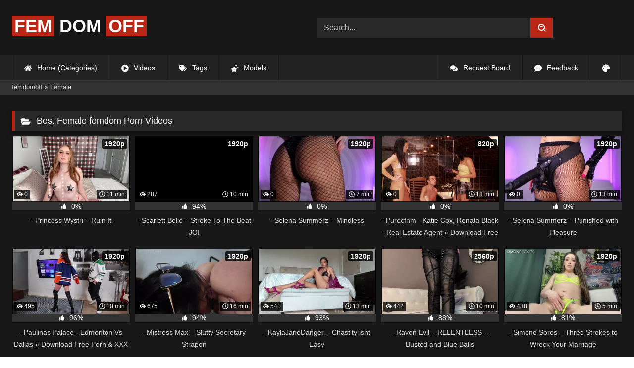

--- FILE ---
content_type: text/html; charset=utf-8
request_url: https://femdomoff.com/categories/female/
body_size: 8086
content:
<!DOCTYPE html><html lang="en-US"><head><meta charset="utf-8"><title>Best Female femdom Porn Clips HD</title><meta name="description" content="Reveal the top Female femdom porn movies online - behold all 1655 of spirited femdom Female sex. Revel top Female femdom sex videos, all ideal Female porn scenes for you."><meta name="keywords" content="Female, "><meta name="generator" content="DataLife Engine (http://dle-news.ru)"><link rel="search" type="application/opensearchdescription+xml" href="https://femdomoff.com/index.php?do=opensearch" title="femdomoff"><link rel="canonical" href="https://femdomoff.com/categories/female/"><meta name="HandheldFriendly" content="true"><meta name="viewport" content="initial-scale=1.0,width=device-width"> <link rel="apple-touch-icon" sizes="180x180" href="/templates/videok2s/images/favicon/apple-touch-icon.png"> <link rel="icon" type="image/png" sizes="32x32" href="/templates/videok2s/images/favicon/favicon-32x32.png"> <link rel="icon" type="image/png" sizes="16x16" href="/templates/videok2s/images/favicon/favicon-16x16.png"> <link rel="manifest" href="/templates/videok2s/images/favicon/site.webmanifest"> <link rel="mask-icon" href="/templates/videok2s/images/favicon/safari-pinned-tab.svg" color="#5bbad5"> <link rel="shortcut icon" href="/templates/videok2s/images/favicon/favicon.ico"> <meta name="msapplication-TileColor" content="#00a300"> <meta name="msapplication-config" content="/templates/videok2s/images/favicon/browserconfig.xml"> <meta name="theme-color" content="#ffffff"> <meta name="ahrefs-site-verification" content="b510945afc476e055a81bfab79085cf45cd95393c3e1fe7c83095f9bfaee1689"> <meta name="v34562727" content="7794c058529c8e8b296b63620190acb1" /> <script>const theme=document.querySelector('html')
const currentTheme=localStorage.getItem('theme')
function setTheme(name){theme.setAttribute('theme',name)
localStorage.setItem('theme',name)}
if(currentTheme){theme.setAttribute('theme',currentTheme)}else{setTheme('dark')}</script> <link rel="stylesheet" href="/engine/classes/min/index.php?charset=utf-8&amp;f=/templates/videok2s/css/styles-crossbrowser.css&amp;7"></head><body> <div class="wrapper"> <div class="content"> <header> <div class="brand-site central"> <div class="logo"> <a href="/" title="FemDomOff.com"><b>Fem</b> Dom <b>Off</b></a> </div> <div class="mob-menu"></div> <form method="post" class="search"> <input name="story" value="Search..." onfocus="if (this.value == 'Search...') {this.value = '';}" onblur="if (this.value == '') {this.value = 'Search...';}" type="search"> <button type="submit" title="Find"><svg class="icon icon-search"><use xlink:href="#icon-search"></use></svg></button> <input type="hidden" name="do" value="search"> <input type="hidden" name="subaction" value="search"> </form> </div> <nav> <ul class="central"> <li><a href="/" title="Home (Categories)"><svg class="icon"><use xlink:href="#icon-home"></use></svg> Home (Categories)</a></li> <li><a href="/lastnews/" title="Videos"><svg class="icon"><use xlink:href="#icon-video"></use></svg> Videos</a></li> <li><a href="/tags/" title="Tags"><svg class="icon"><use xlink:href="#icon-tags"></use></svg> Tags</a></li> <li class="last"><a href="/models/" title="Models"><svg class="icon"><use xlink:href="#icon-stars"></use></svg> Models</a></li> <li class="right last"><div class="site-color" title="Change site color"><svg class="icon"><use xlink:href="#icon-palette"></use></svg> </div></li> <li class="right"><a href="/feedback" title="Feedback"><svg class="icon"><use xlink:href="#comment-dots"></use></svg> Feedback</a></li> <li class="right"><a href="/request-board" title="Request Board"><svg class="icon"><use xlink:href="#comments"></use></svg> Request Board</a></li> </ul> </nav> </header> <div class="speedbar"> <div class="central"><span itemscope itemtype="https://schema.org/BreadcrumbList"><span itemprop="itemListElement" itemscope itemtype="https://schema.org/ListItem"><meta itemprop="position" content="1"><a href="https://femdomoff.com/" itemprop="item"><span itemprop="name">femdomoff</span></a></span> » Female</span></div></div> <main> <h1><svg class="icon icon-folder"><use xlink:href="#icon-folder"></use></svg> Best Female femdom Porn Videos</h1> <div class="cat-shortstory"><article class="shortstory"> <a href="https://femdomoff.com/96225--princess-wystri-ruin-it.html"> <span class="img-video"> <video data-src="/uploads/Webm/Webm_15217076.webm" autoplay loop muted playsinline>Your browser does not support the video tag.</video> <img data-src="/uploads/Cover/Cover_15217076.webp" alt="Poster: - Princess Wystri – Ruin It" title="Poster: - Princess Wystri – Ruin It" src="[data-uri]"> <i class="views"><svg class="icon"><use xlink:href="#icon-eye"></use></svg> 0</i> <i class="duration"><svg class="icon"><use xlink:href="#icon-clock"></use></svg> 11 min</i> <b class="quality">1920p</b> </span> <div class="rating-panel"> <div class="frate"><div class="rate-data"> <svg class="icon"><use xlink:href="#icon-thumbs-up"></use></svg> <span class="val short-rate-perc"><span class="ratingtypeplusminus ratingzero" >0</span><span id="vote-num-id-96225">0</span></span> </div></div> <span class="stat"></span> </div> <h2 class="text">- Princess Wystri – Ruin It</h2> </a> </article><article class="shortstory"> <a href="https://femdomoff.com/96219--scarlett-belle-stroke-to-the-beat-joi.html"> <span class="img-video"> <video data-src="/uploads/Webm/Webm_58077589.webm" autoplay loop muted playsinline>Your browser does not support the video tag.</video> <img data-src="/uploads/Cover/Cover_58077589.webp" alt="Poster: - Scarlett Belle – Stroke To The Beat JOI" title="Poster: - Scarlett Belle – Stroke To The Beat JOI" src="[data-uri]"> <i class="views"><svg class="icon"><use xlink:href="#icon-eye"></use></svg> 287</i> <i class="duration"><svg class="icon"><use xlink:href="#icon-clock"></use></svg> 10 min</i> <b class="quality">1920p</b> </span> <div class="rating-panel"> <div class="frate"><div class="rate-data"> <svg class="icon"><use xlink:href="#icon-thumbs-up"></use></svg> <span class="val short-rate-perc"><span class="ratingtypeplusminus ratingplus" >+14</span><span id="vote-num-id-96219">16</span></span> </div></div> <span class="stat"></span> </div> <h2 class="text">- Scarlett Belle – Stroke To The Beat JOI</h2> </a> </article><article class="shortstory"> <a href="https://femdomoff.com/96218--selena-summerz-mindless.html"> <span class="img-video"> <video data-src="/uploads/Webm/Webm_79711317.webm" autoplay loop muted playsinline>Your browser does not support the video tag.</video> <img data-src="/uploads/Cover/Cover_79711317.webp" alt="Poster: - Selena Summerz – Mindless" title="Poster: - Selena Summerz – Mindless" src="[data-uri]"> <i class="views"><svg class="icon"><use xlink:href="#icon-eye"></use></svg> 0</i> <i class="duration"><svg class="icon"><use xlink:href="#icon-clock"></use></svg> 7 min</i> <b class="quality">1920p</b> </span> <div class="rating-panel"> <div class="frate"><div class="rate-data"> <svg class="icon"><use xlink:href="#icon-thumbs-up"></use></svg> <span class="val short-rate-perc"><span class="ratingtypeplusminus ratingzero" >0</span><span id="vote-num-id-96218">0</span></span> </div></div> <span class="stat"></span> </div> <h2 class="text">- Selena Summerz – Mindless</h2> </a> </article><article class="shortstory"> <a href="https://femdomoff.com/96207--purecfnm-katie-cox-renata-black-real-estate-agent-download-free-porn-amp-xxx-videos-in-hd-1080p.html"> <span class="img-video"> <video data-src="/uploads/Webm/Webm_83174344.webm" autoplay loop muted playsinline>Your browser does not support the video tag.</video> <img data-src="/uploads/Cover/Cover_83174344.webp" alt="Poster: - Purecfnm - Katie Cox, Renata Black - Real Estate Agent » Download Free Porn &amp; XXX Videos in HD, 1080p" title="Poster: - Purecfnm - Katie Cox, Renata Black - Real Estate Agent » Download Free Porn &amp; XXX Videos in HD, 1080p" src="[data-uri]"> <i class="views"><svg class="icon"><use xlink:href="#icon-eye"></use></svg> 0</i> <i class="duration"><svg class="icon"><use xlink:href="#icon-clock"></use></svg> 18 min</i> <b class="quality">820p</b> </span> <div class="rating-panel"> <div class="frate"><div class="rate-data"> <svg class="icon"><use xlink:href="#icon-thumbs-up"></use></svg> <span class="val short-rate-perc"><span class="ratingtypeplusminus ratingzero" >0</span><span id="vote-num-id-96207">0</span></span> </div></div> <span class="stat"></span> </div> <h2 class="text">- Purecfnm - Katie Cox, Renata Black - Real Estate Agent » Download Free Porn &amp; XXX Videos in HD, 1080p</h2> </a> </article><article class="shortstory"> <a href="https://femdomoff.com/96155--selena-summerz-punished-with-pleasure.html"> <span class="img-video"> <video data-src="/uploads/Webm/Webm_06018921.webm" autoplay loop muted playsinline>Your browser does not support the video tag.</video> <img data-src="/uploads/Cover/Cover_06018921.webp" alt="Poster: - Selena Summerz – Punished with Pleasure" title="Poster: - Selena Summerz – Punished with Pleasure" src="[data-uri]"> <i class="views"><svg class="icon"><use xlink:href="#icon-eye"></use></svg> 0</i> <i class="duration"><svg class="icon"><use xlink:href="#icon-clock"></use></svg> 13 min</i> <b class="quality">1920p</b> </span> <div class="rating-panel"> <div class="frate"><div class="rate-data"> <svg class="icon"><use xlink:href="#icon-thumbs-up"></use></svg> <span class="val short-rate-perc"><span class="ratingtypeplusminus ratingzero" >0</span><span id="vote-num-id-96155">0</span></span> </div></div> <span class="stat"></span> </div> <h2 class="text">- Selena Summerz – Punished with Pleasure</h2> </a> </article><article class="shortstory"> <a href="https://femdomoff.com/96130--paulinas-palace-edmonton-vs-dallas-download-free-porn-amp-xxx-videos-in-hd-1080p.html"> <span class="img-video"> <video data-src="/uploads/Webm/Webm_90017787.webm" autoplay loop muted playsinline>Your browser does not support the video tag.</video> <img data-src="/uploads/Cover/Cover_90017787.webp" alt="Poster: - Paulinas Palace - Edmonton Vs Dallas » Download Free Porn &amp; XXX Videos in HD, 1080p" title="Poster: - Paulinas Palace - Edmonton Vs Dallas » Download Free Porn &amp; XXX Videos in HD, 1080p" src="[data-uri]"> <i class="views"><svg class="icon"><use xlink:href="#icon-eye"></use></svg> 495</i> <i class="duration"><svg class="icon"><use xlink:href="#icon-clock"></use></svg> 10 min</i> <b class="quality">1920p</b> </span> <div class="rating-panel"> <div class="frate"><div class="rate-data"> <svg class="icon"><use xlink:href="#icon-thumbs-up"></use></svg> <span class="val short-rate-perc"><span class="ratingtypeplusminus ratingplus" >+69</span><span id="vote-num-id-96130">75</span></span> </div></div> <span class="stat"></span> </div> <h2 class="text">- Paulinas Palace - Edmonton Vs Dallas » Download Free Porn &amp; XXX Videos in HD, 1080p</h2> </a> </article><article class="shortstory"> <a href="https://femdomoff.com/96119--mistress-max-slutty-secretary-strapon.html"> <span class="img-video"> <video data-src="/uploads/Webm/Webm_78961234.webm" autoplay loop muted playsinline>Your browser does not support the video tag.</video> <img data-src="/uploads/Cover/Cover_78961234.webp" alt="Poster: - Mistress Max – Slutty Secretary Strapon" title="Poster: - Mistress Max – Slutty Secretary Strapon" src="[data-uri]"> <i class="views"><svg class="icon"><use xlink:href="#icon-eye"></use></svg> 675</i> <i class="duration"><svg class="icon"><use xlink:href="#icon-clock"></use></svg> 16 min</i> <b class="quality">1920p</b> </span> <div class="rating-panel"> <div class="frate"><div class="rate-data"> <svg class="icon"><use xlink:href="#icon-thumbs-up"></use></svg> <span class="val short-rate-perc"><span class="ratingtypeplusminus ratingplus" >+74</span><span id="vote-num-id-96119">84</span></span> </div></div> <span class="stat"></span> </div> <h2 class="text">- Mistress Max – Slutty Secretary Strapon</h2> </a> </article><article class="shortstory"> <a href="https://femdomoff.com/96065--kaylajanedanger-chastity-isnt-easy.html"> <span class="img-video"> <video data-src="/uploads/Webm/Webm_63885334.webm" autoplay loop muted playsinline>Your browser does not support the video tag.</video> <img data-src="/uploads/Cover/Cover_63885334.webp" alt="Poster: - KaylaJaneDanger – Chastity isnt Easy" title="Poster: - KaylaJaneDanger – Chastity isnt Easy" src="[data-uri]"> <i class="views"><svg class="icon"><use xlink:href="#icon-eye"></use></svg> 541</i> <i class="duration"><svg class="icon"><use xlink:href="#icon-clock"></use></svg> 13 min</i> <b class="quality">1920p</b> </span> <div class="rating-panel"> <div class="frate"><div class="rate-data"> <svg class="icon"><use xlink:href="#icon-thumbs-up"></use></svg> <span class="val short-rate-perc"><span class="ratingtypeplusminus ratingplus" >+48</span><span id="vote-num-id-96065">56</span></span> </div></div> <span class="stat"></span> </div> <h2 class="text">- KaylaJaneDanger – Chastity isnt Easy</h2> </a> </article><article class="shortstory"> <a href="https://femdomoff.com/96050--raven-evil-relentless-busted-and-blue-balls.html"> <span class="img-video"> <video data-src="/uploads/Webm/Webm_60997827.webm" autoplay loop muted playsinline>Your browser does not support the video tag.</video> <img data-src="/uploads/Cover/Cover_60997827.webp" alt="Poster: - Raven Evil – RELENTLESS – Busted and Blue Balls" title="Poster: - Raven Evil – RELENTLESS – Busted and Blue Balls" src="[data-uri]"> <i class="views"><svg class="icon"><use xlink:href="#icon-eye"></use></svg> 442</i> <i class="duration"><svg class="icon"><use xlink:href="#icon-clock"></use></svg> 10 min</i> <b class="quality">2560p</b> </span> <div class="rating-panel"> <div class="frate"><div class="rate-data"> <svg class="icon"><use xlink:href="#icon-thumbs-up"></use></svg> <span class="val short-rate-perc"><span class="ratingtypeplusminus ratingplus" >+10</span><span id="vote-num-id-96050">13</span></span> </div></div> <span class="stat"></span> </div> <h2 class="text">- Raven Evil – RELENTLESS – Busted and Blue Balls</h2> </a> </article><article class="shortstory"> <a href="https://femdomoff.com/96007--simone-soros-three-strokes-to-wreck-your-marriage.html"> <span class="img-video"> <video data-src="/uploads/Webm/Webm_53064882.webm" autoplay loop muted playsinline>Your browser does not support the video tag.</video> <img data-src="/uploads/Cover/Cover_53064882.webp" alt="Poster: - Simone Soros – Three Strokes to Wreck Your Marriage" title="Poster: - Simone Soros – Three Strokes to Wreck Your Marriage" src="[data-uri]"> <i class="views"><svg class="icon"><use xlink:href="#icon-eye"></use></svg> 438</i> <i class="duration"><svg class="icon"><use xlink:href="#icon-clock"></use></svg> 5 min</i> <b class="quality">1920p</b> </span> <div class="rating-panel"> <div class="frate"><div class="rate-data"> <svg class="icon"><use xlink:href="#icon-thumbs-up"></use></svg> <span class="val short-rate-perc"><span class="ratingtypeplusminus ratingplus" >+15</span><span id="vote-num-id-96007">24</span></span> </div></div> <span class="stat"></span> </div> <h2 class="text">- Simone Soros – Three Strokes to Wreck Your Marriage</h2> </a> </article><article class="shortstory"> <a href="https://femdomoff.com/96004--the-mila-ducor-stroking-privileges-for-caged-cocks.html"> <span class="img-video"> <video data-src="/uploads/Webm/Webm_63509784.webm" autoplay loop muted playsinline>Your browser does not support the video tag.</video> <img data-src="/uploads/Cover/Cover_63509784.webp" alt="Poster: - The Mila Ducor – Stroking Privileges for Caged Cocks" title="Poster: - The Mila Ducor – Stroking Privileges for Caged Cocks" src="[data-uri]"> <i class="views"><svg class="icon"><use xlink:href="#icon-eye"></use></svg> 791</i> <i class="duration"><svg class="icon"><use xlink:href="#icon-clock"></use></svg> 11 min</i> <b class="quality">1920p</b> </span> <div class="rating-panel"> <div class="frate"><div class="rate-data"> <svg class="icon"><use xlink:href="#icon-thumbs-up"></use></svg> <span class="val short-rate-perc"><span class="ratingtypeplusminus ratingplus" >+103</span><span id="vote-num-id-96004">114</span></span> </div></div> <span class="stat"></span> </div> <h2 class="text">- The Mila Ducor – Stroking Privileges for Caged Cocks</h2> </a> </article><article class="shortstory"> <a href="https://femdomoff.com/95992--domina-ava-savage-strapped-up-and-fucked-like-a-lil-bitch-download-free-porn-amp-xxx-videos-in-hd-1080p.html"> <span class="img-video"> <video data-src="/uploads/Webm/Webm_63882889.webm" autoplay loop muted playsinline>Your browser does not support the video tag.</video> <img data-src="/uploads/Cover/Cover_63882889.webp" alt="Poster: - Domina Ava Savage - Strapped Up And Fucked Like A Lil Bitch! » Download Free Porn &amp; XXX Videos in HD, 1080p" title="Poster: - Domina Ava Savage - Strapped Up And Fucked Like A Lil Bitch! » Download Free Porn &amp; XXX Videos in HD, 1080p" src="[data-uri]"> <i class="views"><svg class="icon"><use xlink:href="#icon-eye"></use></svg> 973</i> <i class="duration"><svg class="icon"><use xlink:href="#icon-clock"></use></svg> 3 min</i> <b class="quality">1920p</b> </span> <div class="rating-panel"> <div class="frate"><div class="rate-data"> <svg class="icon"><use xlink:href="#icon-thumbs-up"></use></svg> <span class="val short-rate-perc"><span class="ratingtypeplusminus ratingplus" >+175</span><span id="vote-num-id-95992">193</span></span> </div></div> <span class="stat"></span> </div> <h2 class="text">- Domina Ava Savage - Strapped Up And Fucked Like A Lil Bitch! » Download Free Porn &amp; XXX Videos in HD, 1080p</h2> </a> </article><article class="shortstory"> <a href="https://femdomoff.com/95990--sadistic-queens-squishysax-miss-anna-elite-suffer-for-my-feet-download-free-porn-amp-xxx-videos-in-hd-1080p.html"> <span class="img-video"> <video data-src="/uploads/Webm/Webm_52289964.webm" autoplay loop muted playsinline>Your browser does not support the video tag.</video> <img data-src="/uploads/Cover/Cover_52289964.webp" alt="Poster: - Sadistic Queens - Squishysax - Miss Anna Elite - Suffer For My Feet » Download Free Porn &amp; XXX Videos in HD, 1080p" title="Poster: - Sadistic Queens - Squishysax - Miss Anna Elite - Suffer For My Feet » Download Free Porn &amp; XXX Videos in HD, 1080p" src="[data-uri]"> <i class="views"><svg class="icon"><use xlink:href="#icon-eye"></use></svg> 618</i> <i class="duration"><svg class="icon"><use xlink:href="#icon-clock"></use></svg> 13 min</i> <b class="quality">1920p</b> </span> <div class="rating-panel"> <div class="frate"><div class="rate-data"> <svg class="icon"><use xlink:href="#icon-thumbs-up"></use></svg> <span class="val short-rate-perc"><span class="ratingtypeplusminus ratingplus" >+98</span><span id="vote-num-id-95990">107</span></span> </div></div> <span class="stat"></span> </div> <h2 class="text">- Sadistic Queens - Squishysax - Miss Anna Elite - Suffer For My Feet » Download Free Porn &amp; XXX Videos in HD, 1080p</h2> </a> </article><article class="shortstory"> <a href="https://femdomoff.com/95985--eurasian-domina-a-smashing-good-time-download-free-porn-amp-xxx-videos-in-hd-1080p.html"> <span class="img-video"> <video data-src="/uploads/Webm/Webm_69010772.webm" autoplay loop muted playsinline>Your browser does not support the video tag.</video> <img data-src="/uploads/Cover/Cover_69010772.webp" alt="Poster: - Eurasian Domina - A Smashing Good Time » Download Free Porn &amp; XXX Videos in HD, 1080p" title="Poster: - Eurasian Domina - A Smashing Good Time » Download Free Porn &amp; XXX Videos in HD, 1080p" src="[data-uri]"> <i class="views"><svg class="icon"><use xlink:href="#icon-eye"></use></svg> 1 070</i> <i class="duration"><svg class="icon"><use xlink:href="#icon-clock"></use></svg> 17 min</i> <b class="quality">1920p</b> </span> <div class="rating-panel"> <div class="frate"><div class="rate-data"> <svg class="icon"><use xlink:href="#icon-thumbs-up"></use></svg> <span class="val short-rate-perc"><span class="ratingtypeplusminus ratingplus" >+115</span><span id="vote-num-id-95985">133</span></span> </div></div> <span class="stat"></span> </div> <h2 class="text">- Eurasian Domina - A Smashing Good Time » Download Free Porn &amp; XXX Videos in HD, 1080p</h2> </a> </article><article class="shortstory"> <a href="https://femdomoff.com/95984--nhlp-vicki-peach-cum-back-for-more-download-free-porn-amp-xxx-videos-in-hd-1080p.html"> <span class="img-video"> <video data-src="/uploads/Webm/Webm_08828557.webm" autoplay loop muted playsinline>Your browser does not support the video tag.</video> <img data-src="/uploads/Cover/Cover_08828557.webp" alt="Poster: - NHLP - Vicki Peach - Cum back for more! » Download Free Porn &amp; XXX Videos in HD, 1080p" title="Poster: - NHLP - Vicki Peach - Cum back for more! » Download Free Porn &amp; XXX Videos in HD, 1080p" src="[data-uri]"> <i class="views"><svg class="icon"><use xlink:href="#icon-eye"></use></svg> 1 127</i> <i class="duration"><svg class="icon"><use xlink:href="#icon-clock"></use></svg> 11 min</i> <b class="quality">3840p</b> </span> <div class="rating-panel"> <div class="frate"><div class="rate-data"> <svg class="icon"><use xlink:href="#icon-thumbs-up"></use></svg> <span class="val short-rate-perc"><span class="ratingtypeplusminus ratingplus" >+141</span><span id="vote-num-id-95984">161</span></span> </div></div> <span class="stat"></span> </div> <h2 class="text">- NHLP - Vicki Peach - Cum back for more! » Download Free Porn &amp; XXX Videos in HD, 1080p</h2> </a> </article><article class="shortstory"> <a href="https://femdomoff.com/95905--mayasexualsonly-it-was-so-small-download-free-porn-amp-xxx-videos-in-hd-1080p.html"> <span class="img-video"> <video data-src="/uploads/Webm/Webm_35789000.webm" autoplay loop muted playsinline>Your browser does not support the video tag.</video> <img data-src="/uploads/Cover/Cover_35789000.webp" alt="Poster: - mayasexualsonly - It was SO small » Download Free Porn &amp; XXX Videos in HD, 1080p" title="Poster: - mayasexualsonly - It was SO small » Download Free Porn &amp; XXX Videos in HD, 1080p" src="[data-uri]"> <i class="views"><svg class="icon"><use xlink:href="#icon-eye"></use></svg> 1 981</i> <i class="duration"><svg class="icon"><use xlink:href="#icon-clock"></use></svg> 12 min</i> <b class="quality">1920p</b> </span> <div class="rating-panel"> <div class="frate"><div class="rate-data"> <svg class="icon"><use xlink:href="#icon-thumbs-up"></use></svg> <span class="val short-rate-perc"><span class="ratingtypeplusminus ratingplus" >+203</span><span id="vote-num-id-95905">223</span></span> </div></div> <span class="stat"></span> </div> <h2 class="text">- mayasexualsonly - It was SO small » Download Free Porn &amp; XXX Videos in HD, 1080p</h2> </a> </article><article class="shortstory"> <a href="https://femdomoff.com/95902--selene-rey-how-long-can-you-last-joi-challenge-download-free-porn-amp-xxx-videos-in-hd-1080p.html"> <span class="img-video"> <video data-src="/uploads/Webm/Webm_98866245.webm" autoplay loop muted playsinline>Your browser does not support the video tag.</video> <img data-src="/uploads/Cover/Cover_98866245.webp" alt="Poster: - Selene Rey - How Long Can You Last - JOI Challenge » Download Free Porn &amp; XXX Videos in HD, 1080p" title="Poster: - Selene Rey - How Long Can You Last - JOI Challenge » Download Free Porn &amp; XXX Videos in HD, 1080p" src="[data-uri]"> <i class="views"><svg class="icon"><use xlink:href="#icon-eye"></use></svg> 2 552</i> <i class="duration"><svg class="icon"><use xlink:href="#icon-clock"></use></svg> 9 min</i> <b class="quality">1920p</b> </span> <div class="rating-panel"> <div class="frate"><div class="rate-data"> <svg class="icon"><use xlink:href="#icon-thumbs-up"></use></svg> <span class="val short-rate-perc"><span class="ratingtypeplusminus ratingplus" >+253</span><span id="vote-num-id-95902">288</span></span> </div></div> <span class="stat"></span> </div> <h2 class="text">- Selene Rey - How Long Can You Last - JOI Challenge » Download Free Porn &amp; XXX Videos in HD, 1080p</h2> </a> </article><article class="shortstory"> <a href="https://femdomoff.com/95900--countess-jezebeth-eat-every-drop-download-free-porn-amp-xxx-videos-in-hd-1080p.html"> <span class="img-video"> <video data-src="/uploads/Webm/Webm_91578433.webm" autoplay loop muted playsinline>Your browser does not support the video tag.</video> <img data-src="/uploads/Cover/Cover_91578433.webp" alt="Poster: - Countess Jezebeth - Eat Every Drop » Download Free Porn &amp; XXX Videos in HD, 1080p" title="Poster: - Countess Jezebeth - Eat Every Drop » Download Free Porn &amp; XXX Videos in HD, 1080p" src="[data-uri]"> <i class="views"><svg class="icon"><use xlink:href="#icon-eye"></use></svg> 1 766</i> <i class="duration"><svg class="icon"><use xlink:href="#icon-clock"></use></svg> 23 min</i> <b class="quality">1920p</b> </span> <div class="rating-panel"> <div class="frate"><div class="rate-data"> <svg class="icon"><use xlink:href="#icon-thumbs-up"></use></svg> <span class="val short-rate-perc"><span class="ratingtypeplusminus ratingplus" >+184</span><span id="vote-num-id-95900">210</span></span> </div></div> <span class="stat"></span> </div> <h2 class="text">- Countess Jezebeth - Eat Every Drop » Download Free Porn &amp; XXX Videos in HD, 1080p</h2> </a> </article><article class="shortstory"> <a href="https://femdomoff.com/95885--wowarielle-public-porn-pervert-brain.html"> <span class="img-video"> <video data-src="/uploads/Webm/Webm_18441766.webm" autoplay loop muted playsinline>Your browser does not support the video tag.</video> <img data-src="/uploads/Cover/Cover_18441766.webp" alt="Poster: - WowArielle – Public Porn Pervert Brain" title="Poster: - WowArielle – Public Porn Pervert Brain" src="[data-uri]"> <i class="views"><svg class="icon"><use xlink:href="#icon-eye"></use></svg> 2 899</i> <i class="duration"><svg class="icon"><use xlink:href="#icon-clock"></use></svg> 4 min</i> <b class="quality">1920p</b> </span> <div class="rating-panel"> <div class="frate"><div class="rate-data"> <svg class="icon"><use xlink:href="#icon-thumbs-up"></use></svg> <span class="val short-rate-perc"><span class="ratingtypeplusminus ratingplus" >+453</span><span id="vote-num-id-95885">489</span></span> </div></div> <span class="stat"></span> </div> <h2 class="text">- WowArielle – Public Porn Pervert Brain</h2> </a> </article><article class="shortstory"> <a href="https://femdomoff.com/95873--world-goddess-goddess-zephy-santa-goddess-download-free-porn-amp-xxx-videos-in-hd-1080p.html"> <span class="img-video"> <video data-src="/uploads/Webm/Webm_65293122.webm" autoplay loop muted playsinline>Your browser does not support the video tag.</video> <img data-src="/uploads/Cover/Cover_65293122.webp" alt="Poster: - World Goddess: Goddess Zephy - Santa Goddess! !! » Download Free Porn &amp; XXX Videos in HD, 1080p" title="Poster: - World Goddess: Goddess Zephy - Santa Goddess! !! » Download Free Porn &amp; XXX Videos in HD, 1080p" src="[data-uri]"> <i class="views"><svg class="icon"><use xlink:href="#icon-eye"></use></svg> 2 847</i> <i class="duration"><svg class="icon"><use xlink:href="#icon-clock"></use></svg> 8 min</i> <b class="quality">1920p</b> </span> <div class="rating-panel"> <div class="frate"><div class="rate-data"> <svg class="icon"><use xlink:href="#icon-thumbs-up"></use></svg> <span class="val short-rate-perc"><span class="ratingtypeplusminus ratingplus" >+397</span><span id="vote-num-id-95873">431</span></span> </div></div> <span class="stat"></span> </div> <h2 class="text">- World Goddess: Goddess Zephy - Santa Goddess! !! » Download Free Porn &amp; XXX Videos in HD, 1080p</h2> </a> </article><article class="shortstory"> <a href="https://femdomoff.com/95832--american-mean-girls-princess-amber-and-princess-alexandria-new-slave-tryout-part-2-whipped-caned-chained-download-free-porn-amp-xxx-videos-in-hd-1080p.html"> <span class="img-video"> <video data-src="/uploads/Webm/Webm_84504073.webm" autoplay loop muted playsinline>Your browser does not support the video tag.</video> <img data-src="/uploads/Cover/Cover_84504073.webp" alt="Poster: - American Mean Girls - Princess Amber and Princess Alexandria - New Slave Tryout Part 2 - Whipped Caned Chained » Download Free Porn &amp; XXX Videos in HD, 1080p" title="Poster: - American Mean Girls - Princess Amber and Princess Alexandria - New Slave Tryout Part 2 - Whipped Caned Chained » Download Free Porn &amp; XXX Videos in HD, 1080p" src="[data-uri]"> <i class="views"><svg class="icon"><use xlink:href="#icon-eye"></use></svg> 5 011</i> <i class="duration"><svg class="icon"><use xlink:href="#icon-clock"></use></svg> 17 min</i> <b class="quality">4096p</b> </span> <div class="rating-panel"> <div class="frate"><div class="rate-data"> <svg class="icon"><use xlink:href="#icon-thumbs-up"></use></svg> <span class="val short-rate-perc"><span class="ratingtypeplusminus ratingplus" >+671</span><span id="vote-num-id-95832">749</span></span> </div></div> <span class="stat"></span> </div> <h2 class="text">- American Mean Girls - Princess Amber and Princess Alexandria - New Slave Tryout Part 2 - Whipped Caned Chained » Download Free Porn &amp; XXX Videos in HD, 1080p</h2> </a> </article><article class="shortstory"> <a href="https://femdomoff.com/95812--anika-fall-weak-for-pussy.html"> <span class="img-video"> <video data-src="/uploads/Webm/Webm_24490502.webm" autoplay loop muted playsinline>Your browser does not support the video tag.</video> <img data-src="/uploads/Cover/Cover_24490502.webp" alt="Poster: - Anika Fall – Weak for Pussy" title="Poster: - Anika Fall – Weak for Pussy" src="[data-uri]"> <i class="views"><svg class="icon"><use xlink:href="#icon-eye"></use></svg> 1 554</i> <i class="duration"><svg class="icon"><use xlink:href="#icon-clock"></use></svg> 14 min</i> <b class="quality">1920p</b> </span> <div class="rating-panel"> <div class="frate"><div class="rate-data"> <svg class="icon"><use xlink:href="#icon-thumbs-up"></use></svg> <span class="val short-rate-perc"><span class="ratingtypeplusminus ratingplus" >+165</span><span id="vote-num-id-95812">181</span></span> </div></div> <span class="stat"></span> </div> <h2 class="text">- Anika Fall – Weak for Pussy</h2> </a> </article><article class="shortstory"> <a href="https://femdomoff.com/95809--jolene-hexx-serial-ballbuster-nude-edition-download-free-porn-amp-xxx-videos-in-hd-1080p.html"> <span class="img-video"> <video data-src="/uploads/Webm/Webm_02727999.webm" autoplay loop muted playsinline>Your browser does not support the video tag.</video> <img data-src="/uploads/Cover/Cover_02727999.webp" alt="Poster: - Jolene Hexx - Serial Ballbuster Nude Edition » Download Free Porn &amp; XXX Videos in HD, 1080p" title="Poster: - Jolene Hexx - Serial Ballbuster Nude Edition » Download Free Porn &amp; XXX Videos in HD, 1080p" src="[data-uri]"> <i class="views"><svg class="icon"><use xlink:href="#icon-eye"></use></svg> 2 711</i> <i class="duration"><svg class="icon"><use xlink:href="#icon-clock"></use></svg> 16 min</i> <b class="quality">1920p</b> </span> <div class="rating-panel"> <div class="frate"><div class="rate-data"> <svg class="icon"><use xlink:href="#icon-thumbs-up"></use></svg> <span class="val short-rate-perc"><span class="ratingtypeplusminus ratingplus" >+315</span><span id="vote-num-id-95809">350</span></span> </div></div> <span class="stat"></span> </div> <h2 class="text">- Jolene Hexx - Serial Ballbuster Nude Edition » Download Free Porn &amp; XXX Videos in HD, 1080p</h2> </a> </article><article class="shortstory"> <a href="https://femdomoff.com/95758--anika-fall-first-time-cei.html"> <span class="img-video"> <video data-src="/uploads/Webm/Webm_69866687.webm" autoplay loop muted playsinline>Your browser does not support the video tag.</video> <img data-src="/uploads/Cover/Cover_69866687.webp" alt="Poster: - Anika Fall – First Time CEI" title="Poster: - Anika Fall – First Time CEI" src="[data-uri]"> <i class="views"><svg class="icon"><use xlink:href="#icon-eye"></use></svg> 1 594</i> <i class="duration"><svg class="icon"><use xlink:href="#icon-clock"></use></svg> 11 min</i> <b class="quality">1920p</b> </span> <div class="rating-panel"> <div class="frate"><div class="rate-data"> <svg class="icon"><use xlink:href="#icon-thumbs-up"></use></svg> <span class="val short-rate-perc"><span class="ratingtypeplusminus ratingplus" >+222</span><span id="vote-num-id-95758">254</span></span> </div></div> <span class="stat"></span> </div> <h2 class="text">- Anika Fall – First Time CEI</h2> </a> </article><article class="shortstory"> <a href="https://femdomoff.com/95755--anika-fall-locked-goes-the-weeny.html"> <span class="img-video"> <video data-src="/uploads/Webm/Webm_07718602.webm" autoplay loop muted playsinline>Your browser does not support the video tag.</video> <img data-src="/uploads/Cover/Cover_07718602.webp" alt="Poster: - Anika Fall – Locked Goes the Weeny" title="Poster: - Anika Fall – Locked Goes the Weeny" src="[data-uri]"> <i class="views"><svg class="icon"><use xlink:href="#icon-eye"></use></svg> 1 649</i> <i class="duration"><svg class="icon"><use xlink:href="#icon-clock"></use></svg> 14 min</i> <b class="quality">1920p</b> </span> <div class="rating-panel"> <div class="frate"><div class="rate-data"> <svg class="icon"><use xlink:href="#icon-thumbs-up"></use></svg> <span class="val short-rate-perc"><span class="ratingtypeplusminus ratingplus" >+231</span><span id="vote-num-id-95755">265</span></span> </div></div> <span class="stat"></span> </div> <h2 class="text">- Anika Fall – Locked Goes the Weeny</h2> </a> </article><article class="shortstory"> <a href="https://femdomoff.com/95743--marisol-price-cum-countdown-training.html"> <span class="img-video"> <video data-src="/uploads/Webm/Webm_12005817.webm" autoplay loop muted playsinline>Your browser does not support the video tag.</video> <img data-src="/uploads/Cover/Cover_12005817.webp" alt="Poster: - Marisol Price – Cum Countdown Training" title="Poster: - Marisol Price – Cum Countdown Training" src="[data-uri]"> <i class="views"><svg class="icon"><use xlink:href="#icon-eye"></use></svg> 2 267</i> <i class="duration"><svg class="icon"><use xlink:href="#icon-clock"></use></svg> 11 min</i> <b class="quality">1920p</b> </span> <div class="rating-panel"> <div class="frate"><div class="rate-data"> <svg class="icon"><use xlink:href="#icon-thumbs-up"></use></svg> <span class="val short-rate-perc"><span class="ratingtypeplusminus ratingplus" >+285</span><span id="vote-num-id-95743">322</span></span> </div></div> <span class="stat"></span> </div> <h2 class="text">- Marisol Price – Cum Countdown Training</h2> </a> </article><article class="shortstory"> <a href="https://femdomoff.com/95728--violet-voss-prolonged-arousal.html"> <span class="img-video"> <video data-src="/uploads/Webm/Webm_36545748.webm" autoplay loop muted playsinline>Your browser does not support the video tag.</video> <img data-src="/uploads/Cover/Cover_36545748.webp" alt="Poster: - Violet Voss – Prolonged Arousal" title="Poster: - Violet Voss – Prolonged Arousal" src="[data-uri]"> <i class="views"><svg class="icon"><use xlink:href="#icon-eye"></use></svg> 1 949</i> <i class="duration"><svg class="icon"><use xlink:href="#icon-clock"></use></svg> 8 min</i> <b class="quality">1920p</b> </span> <div class="rating-panel"> <div class="frate"><div class="rate-data"> <svg class="icon"><use xlink:href="#icon-thumbs-up"></use></svg> <span class="val short-rate-perc"><span class="ratingtypeplusminus ratingplus" >+204</span><span id="vote-num-id-95728">222</span></span> </div></div> <span class="stat"></span> </div> <h2 class="text">- Violet Voss – Prolonged Arousal</h2> </a> </article><article class="shortstory"> <a href="https://femdomoff.com/95688--princess-mika-you-become-my-personal-pet-download-free-porn-amp-xxx-videos-in-hd-1080p.html"> <span class="img-video"> <video data-src="/uploads/Webm/Webm_05305608.webm" autoplay loop muted playsinline>Your browser does not support the video tag.</video> <img data-src="/uploads/Cover/Cover_05305608.webp" alt="Poster: - Princess Mika - You Become My Personal Pet » Download Free Porn &amp; XXX Videos in HD, 1080p" title="Poster: - Princess Mika - You Become My Personal Pet » Download Free Porn &amp; XXX Videos in HD, 1080p" src="[data-uri]"> <i class="views"><svg class="icon"><use xlink:href="#icon-eye"></use></svg> 1 908</i> <i class="duration"><svg class="icon"><use xlink:href="#icon-clock"></use></svg> 20 min</i> <b class="quality">1920p</b> </span> <div class="rating-panel"> <div class="frate"><div class="rate-data"> <svg class="icon"><use xlink:href="#icon-thumbs-up"></use></svg> <span class="val short-rate-perc"><span class="ratingtypeplusminus ratingplus" >+204</span><span id="vote-num-id-95688">238</span></span> </div></div> <span class="stat"></span> </div> <h2 class="text">- Princess Mika - You Become My Personal Pet » Download Free Porn &amp; XXX Videos in HD, 1080p</h2> </a> </article><article class="shortstory"> <a href="https://femdomoff.com/95684--ebonybooty49-eat-my-farts-as-i-watch-tv-download-free-porn-amp-xxx-videos-in-hd-1080p.html"> <span class="img-video"> <video data-src="/uploads/Webm/Webm_95134191.webm" autoplay loop muted playsinline>Your browser does not support the video tag.</video> <img data-src="/uploads/Cover/Cover_95134191.webp" alt="Poster: - Ebonybooty49 - Eat My Farts! As I Watch Tv » Download Free Porn &amp; XXX Videos in HD, 1080p" title="Poster: - Ebonybooty49 - Eat My Farts! As I Watch Tv » Download Free Porn &amp; XXX Videos in HD, 1080p" src="[data-uri]"> <i class="views"><svg class="icon"><use xlink:href="#icon-eye"></use></svg> 1 408</i> <i class="duration"><svg class="icon"><use xlink:href="#icon-clock"></use></svg> 6 min</i> <b class="quality">1280p</b> </span> <div class="rating-panel"> <div class="frate"><div class="rate-data"> <svg class="icon"><use xlink:href="#icon-thumbs-up"></use></svg> <span class="val short-rate-perc"><span class="ratingtypeplusminus ratingplus" >+178</span><span id="vote-num-id-95684">202</span></span> </div></div> <span class="stat"></span> </div> <h2 class="text">- Ebonybooty49 - Eat My Farts! As I Watch Tv » Download Free Porn &amp; XXX Videos in HD, 1080p</h2> </a> </article><article class="shortstory"> <a href="https://femdomoff.com/95672--house-of-era-femdom-edging-ruined-orgasm-cbt-and-footjob-cockcrush-download-free-porn-amp-xxx-videos-in-hd-1080p.html"> <span class="img-video"> <video data-src="/uploads/Webm/Webm_06123460.webm" autoplay loop muted playsinline>Your browser does not support the video tag.</video> <img data-src="/uploads/Cover/Cover_06123460.webp" alt="Poster: - House of Era - Femdom Edging Ruined Orgasm CBT and Footjob Cockcrush » Download Free Porn &amp; XXX Videos in HD, 1080p" title="Poster: - House of Era - Femdom Edging Ruined Orgasm CBT and Footjob Cockcrush » Download Free Porn &amp; XXX Videos in HD, 1080p" src="[data-uri]"> <i class="views"><svg class="icon"><use xlink:href="#icon-eye"></use></svg> 1 896</i> <i class="duration"><svg class="icon"><use xlink:href="#icon-clock"></use></svg> 17 min</i> <b class="quality">1920p</b> </span> <div class="rating-panel"> <div class="frate"><div class="rate-data"> <svg class="icon"><use xlink:href="#icon-thumbs-up"></use></svg> <span class="val short-rate-perc"><span class="ratingtypeplusminus ratingplus" >+196</span><span id="vote-num-id-95672">218</span></span> </div></div> <span class="stat"></span> </div> <h2 class="text">- House of Era - Femdom Edging Ruined Orgasm CBT and Footjob Cockcrush » Download Free Porn &amp; XXX Videos in HD, 1080p</h2> </a> </article><article class="shortstory"> <a href="https://femdomoff.com/95620--bizarrfabrik-calea-toxic-the-wet-interrogation-download-free-porn-amp-xxx-videos-in-hd-1080p.html"> <span class="img-video"> <video data-src="/uploads/Webm/Webm_20822397.webm" autoplay loop muted playsinline>Your browser does not support the video tag.</video> <img data-src="/uploads/Cover/Cover_20822397.webp" alt="Poster: - Bizarrfabrik - Calea Toxic - The Wet Interrogation » Download Free Porn &amp; XXX Videos in HD, 1080p" title="Poster: - Bizarrfabrik - Calea Toxic - The Wet Interrogation » Download Free Porn &amp; XXX Videos in HD, 1080p" src="[data-uri]"> <i class="views"><svg class="icon"><use xlink:href="#icon-eye"></use></svg> 1 401</i> <i class="duration"><svg class="icon"><use xlink:href="#icon-clock"></use></svg> 12 min</i> <b class="quality">1920p</b> </span> <div class="rating-panel"> <div class="frate"><div class="rate-data"> <svg class="icon"><use xlink:href="#icon-thumbs-up"></use></svg> <span class="val short-rate-perc"><span class="ratingtypeplusminus ratingplus" >+188</span><span id="vote-num-id-95620">206</span></span> </div></div> <span class="stat"></span> </div> <h2 class="text">- Bizarrfabrik - Calea Toxic - The Wet Interrogation » Download Free Porn &amp; XXX Videos in HD, 1080p</h2> </a> </article><article class="shortstory"> <a href="https://femdomoff.com/95618--lady-ruby-onyx-delivery-driver-gets-pegged-download-free-porn-amp-xxx-videos-in-hd-1080p.html"> <span class="img-video"> <video data-src="/uploads/Webm/Webm_49991069.webm" autoplay loop muted playsinline>Your browser does not support the video tag.</video> <img data-src="/uploads/Cover/Cover_49991069.webp" alt="Poster: - Lady Ruby Onyx - Delivery Driver Gets Pegged » Download Free Porn &amp; XXX Videos in HD, 1080p" title="Poster: - Lady Ruby Onyx - Delivery Driver Gets Pegged » Download Free Porn &amp; XXX Videos in HD, 1080p" src="[data-uri]"> <i class="views"><svg class="icon"><use xlink:href="#icon-eye"></use></svg> 2 242</i> <i class="duration"><svg class="icon"><use xlink:href="#icon-clock"></use></svg> 14 min</i> <b class="quality">3840p</b> </span> <div class="rating-panel"> <div class="frate"><div class="rate-data"> <svg class="icon"><use xlink:href="#icon-thumbs-up"></use></svg> <span class="val short-rate-perc"><span class="ratingtypeplusminus ratingplus" >+323</span><span id="vote-num-id-95618">359</span></span> </div></div> <span class="stat"></span> </div> <h2 class="text">- Lady Ruby Onyx - Delivery Driver Gets Pegged » Download Free Porn &amp; XXX Videos in HD, 1080p</h2> </a> </article><article class="shortstory"> <a href="https://femdomoff.com/95603--the-mila-ducor-the-cure-is-to-stroke.html"> <span class="img-video"> <video data-src="/uploads/Webm/Webm_08417598.webm" autoplay loop muted playsinline>Your browser does not support the video tag.</video> <img data-src="/uploads/Cover/Cover_08417598.webp" alt="Poster: - The Mila Ducor – The Cure is to Stroke" title="Poster: - The Mila Ducor – The Cure is to Stroke" src="[data-uri]"> <i class="views"><svg class="icon"><use xlink:href="#icon-eye"></use></svg> 1 951</i> <i class="duration"><svg class="icon"><use xlink:href="#icon-clock"></use></svg> 10 min</i> <b class="quality">1920p</b> </span> <div class="rating-panel"> <div class="frate"><div class="rate-data"> <svg class="icon"><use xlink:href="#icon-thumbs-up"></use></svg> <span class="val short-rate-perc"><span class="ratingtypeplusminus ratingplus" >+232</span><span id="vote-num-id-95603">261</span></span> </div></div> <span class="stat"></span> </div> <h2 class="text">- The Mila Ducor – The Cure is to Stroke</h2> </a> </article><article class="shortstory"> <a href="https://femdomoff.com/95482--savannahxsiren-finslut-for-daddydomme-download-free-porn-amp-xxx-videos-in-hd-1080p.html"> <span class="img-video"> <video data-src="/uploads/Webm/Webm_08661542.webm" autoplay loop muted playsinline>Your browser does not support the video tag.</video> <img data-src="/uploads/Cover/Cover_08661542.webp" alt="Poster: - SavannahxSiren - Finslut For DaddyDomme » Download Free Porn &amp; XXX Videos in HD, 1080p" title="Poster: - SavannahxSiren - Finslut For DaddyDomme » Download Free Porn &amp; XXX Videos in HD, 1080p" src="[data-uri]"> <i class="views"><svg class="icon"><use xlink:href="#icon-eye"></use></svg> 966</i> <i class="duration"><svg class="icon"><use xlink:href="#icon-clock"></use></svg> 15 min</i> <b class="quality">1920p</b> </span> <div class="rating-panel"> <div class="frate"><div class="rate-data"> <svg class="icon"><use xlink:href="#icon-thumbs-up"></use></svg> <span class="val short-rate-perc"><span class="ratingtypeplusminus ratingplus" >+121</span><span id="vote-num-id-95482">142</span></span> </div></div> <span class="stat"></span> </div> <h2 class="text">- SavannahxSiren - Finslut For DaddyDomme » Download Free Porn &amp; XXX Videos in HD, 1080p</h2> </a> </article><article class="shortstory"> <a href="https://femdomoff.com/95431--kendall-olsen-booty-bliss-download-free-porn-amp-xxx-videos-in-hd-1080p.html"> <span class="img-video"> <video data-src="/uploads/Webm/Webm_56407406.webm" autoplay loop muted playsinline>Your browser does not support the video tag.</video> <img data-src="/uploads/Cover/Cover_56407406.webp" alt="Poster: - Kendall Olsen - Booty Bliss » Download Free Porn &amp; XXX Videos in HD, 1080p" title="Poster: - Kendall Olsen - Booty Bliss » Download Free Porn &amp; XXX Videos in HD, 1080p" src="[data-uri]"> <i class="views"><svg class="icon"><use xlink:href="#icon-eye"></use></svg> 2 168</i> <i class="duration"><svg class="icon"><use xlink:href="#icon-clock"></use></svg> 9 min</i> <b class="quality">1920p</b> </span> <div class="rating-panel"> <div class="frate"><div class="rate-data"> <svg class="icon"><use xlink:href="#icon-thumbs-up"></use></svg> <span class="val short-rate-perc"><span class="ratingtypeplusminus ratingplus" >+282</span><span id="vote-num-id-95431">315</span></span> </div></div> <span class="stat"></span> </div> <h2 class="text">- Kendall Olsen - Booty Bliss » Download Free Porn &amp; XXX Videos in HD, 1080p</h2> </a> </article><article class="shortstory"> <a href="https://femdomoff.com/95422--cruelgirlfriend-jessie-jensen-sissy-predicament-download-free-porn-amp-xxx-videos-in-hd-1080p.html"> <span class="img-video"> <video data-src="/uploads/Webm/Webm_92133438.webm" autoplay loop muted playsinline>Your browser does not support the video tag.</video> <img data-src="/uploads/Cover/Cover_92133438.webp" alt="Poster: - Cruelgirlfriend - Jessie Jensen - Sissy Predicament » Download Free Porn &amp; XXX Videos in HD, 1080p" title="Poster: - Cruelgirlfriend - Jessie Jensen - Sissy Predicament » Download Free Porn &amp; XXX Videos in HD, 1080p" src="[data-uri]"> <i class="views"><svg class="icon"><use xlink:href="#icon-eye"></use></svg> 1 877</i> <i class="duration"><svg class="icon"><use xlink:href="#icon-clock"></use></svg> 9 min</i> <b class="quality">1920p</b> </span> <div class="rating-panel"> <div class="frate"><div class="rate-data"> <svg class="icon"><use xlink:href="#icon-thumbs-up"></use></svg> <span class="val short-rate-perc"><span class="ratingtypeplusminus ratingplus" >+240</span><span id="vote-num-id-95422">269</span></span> </div></div> <span class="stat"></span> </div> <h2 class="text">- Cruelgirlfriend - Jessie Jensen - Sissy Predicament » Download Free Porn &amp; XXX Videos in HD, 1080p</h2> </a> </article><article class="shortstory"> <a href="https://femdomoff.com/95304--violet-voss-how-to-buy-my-socks-download-free-porn-amp-xxx-videos-in-hd-1080p.html"> <span class="img-video"> <video data-src="/uploads/Webm/Webm_85122131.webm" autoplay loop muted playsinline>Your browser does not support the video tag.</video> <img data-src="/uploads/Cover/Cover_85122131.webp" alt="Poster: - Violet Voss - How to Buy My Socks » Download Free Porn &amp; XXX Videos in HD, 1080p" title="Poster: - Violet Voss - How to Buy My Socks » Download Free Porn &amp; XXX Videos in HD, 1080p" src="[data-uri]"> <i class="views"><svg class="icon"><use xlink:href="#icon-eye"></use></svg> 3 647</i> <i class="duration"><svg class="icon"><use xlink:href="#icon-clock"></use></svg> 6 min</i> <b class="quality">1920p</b> </span> <div class="rating-panel"> <div class="frate"><div class="rate-data"> <svg class="icon"><use xlink:href="#icon-thumbs-up"></use></svg> <span class="val short-rate-perc"><span class="ratingtypeplusminus ratingplus" >+449</span><span id="vote-num-id-95304">510</span></span> </div></div> <span class="stat"></span> </div> <h2 class="text">- Violet Voss - How to Buy My Socks » Download Free Porn &amp; XXX Videos in HD, 1080p</h2> </a> </article><article class="shortstory"> <a href="https://femdomoff.com/95303--femdom-puppy-play-kat-soles-pervy-step-brother-download-free-porn-amp-xxx-videos-in-hd-1080p.html"> <span class="img-video"> <video data-src="/uploads/Webm/Webm_11969342.webm" autoplay loop muted playsinline>Your browser does not support the video tag.</video> <img data-src="/uploads/Cover/Cover_11969342.webp" alt="Poster: - Femdom Puppy Play - Kat Soles Pervy step Brother » Download Free Porn &amp; XXX Videos in HD, 1080p" title="Poster: - Femdom Puppy Play - Kat Soles Pervy step Brother » Download Free Porn &amp; XXX Videos in HD, 1080p" src="[data-uri]"> <i class="views"><svg class="icon"><use xlink:href="#icon-eye"></use></svg> 2 697</i> <i class="duration"><svg class="icon"><use xlink:href="#icon-clock"></use></svg> 9 min</i> <b class="quality">1920p</b> </span> <div class="rating-panel"> <div class="frate"><div class="rate-data"> <svg class="icon"><use xlink:href="#icon-thumbs-up"></use></svg> <span class="val short-rate-perc"><span class="ratingtypeplusminus ratingplus" >+354</span><span id="vote-num-id-95303">403</span></span> </div></div> <span class="stat"></span> </div> <h2 class="text">- Femdom Puppy Play - Kat Soles Pervy step Brother » Download Free Porn &amp; XXX Videos in HD, 1080p</h2> </a> </article><article class="shortstory"> <a href="https://femdomoff.com/95300--sylvie-labrae-virgin-blowjob-dream-come-true.html"> <span class="img-video"> <video data-src="/uploads/Webm/Webm_53213290.webm" autoplay loop muted playsinline>Your browser does not support the video tag.</video> <img data-src="/uploads/Cover/Cover_53213290.webp" alt="Poster: - Sylvie Labrae – Virgin Blowjob Dream Come True" title="Poster: - Sylvie Labrae – Virgin Blowjob Dream Come True" src="[data-uri]"> <i class="views"><svg class="icon"><use xlink:href="#icon-eye"></use></svg> 2 916</i> <i class="duration"><svg class="icon"><use xlink:href="#icon-clock"></use></svg> 14 min</i> <b class="quality">1920p</b> </span> <div class="rating-panel"> <div class="frate"><div class="rate-data"> <svg class="icon"><use xlink:href="#icon-thumbs-up"></use></svg> <span class="val short-rate-perc"><span class="ratingtypeplusminus ratingplus" >+344</span><span id="vote-num-id-95300">405</span></span> </div></div> <span class="stat"></span> </div> <h2 class="text">- Sylvie Labrae – Virgin Blowjob Dream Come True</h2> </a> </article><article class="shortstory"> <a href="https://femdomoff.com/95298--lady-fyre-sissy-slut-training-download-free-porn-amp-xxx-videos-in-hd-1080p.html"> <span class="img-video"> <video data-src="/uploads/Webm/Webm_34908463.webm" autoplay loop muted playsinline>Your browser does not support the video tag.</video> <img data-src="/uploads/Cover/Cover_34908463.webp" alt="Poster: - Lady Fyre - Sissy Slut Training » Download Free Porn &amp; XXX Videos in HD, 1080p" title="Poster: - Lady Fyre - Sissy Slut Training » Download Free Porn &amp; XXX Videos in HD, 1080p" src="[data-uri]"> <i class="views"><svg class="icon"><use xlink:href="#icon-eye"></use></svg> 5 206</i> <i class="duration"><svg class="icon"><use xlink:href="#icon-clock"></use></svg> 11 min</i> <b class="quality">1920p</b> </span> <div class="rating-panel"> <div class="frate"><div class="rate-data"> <svg class="icon"><use xlink:href="#icon-thumbs-up"></use></svg> <span class="val short-rate-perc"><span class="ratingtypeplusminus ratingplus" >+692</span><span id="vote-num-id-95298">758</span></span> </div></div> <span class="stat"></span> </div> <h2 class="text">- Lady Fyre - Sissy Slut Training » Download Free Porn &amp; XXX Videos in HD, 1080p</h2> </a> </article></div><div class="navigation"><span>Prev</span> <div><span>1</span> <a href="https://femdomoff.com/categories/female/page/2/">2</a> <a href="https://femdomoff.com/categories/female/page/3/">3</a> <a href="https://femdomoff.com/categories/female/page/4/">4</a> <a href="https://femdomoff.com/categories/female/page/5/">5</a> <a href="https://femdomoff.com/categories/female/page/6/">6</a> <a href="https://femdomoff.com/categories/female/page/7/">7</a> <a href="https://femdomoff.com/categories/female/page/8/">8</a> <a href="https://femdomoff.com/categories/female/page/9/">9</a> <a href="https://femdomoff.com/categories/female/page/10/">10</a> <span class="nav_ext">...</span> <a href="https://femdomoff.com/categories/female/page/42/">42</a></div> <a href="https://femdomoff.com/categories/female/page/2/">Next</a></div> <div class="seo-text"><h2>Female femdom Porn Tube</h2><cp>We detected 1655 femdomFemale porn clips online</p></div> </main> </div> <footer> <div class="central"> <div class="logo"> <a href="/" title="FemDomOff.com"><b>Fem</b> Dom <b>Off</b></a> </div> <div class="about_site"> <p>FemDomOff.com contains materials for persons only 18+. If You have not reached this age, then we ask you to leave us.</p> <p>This site does NOT store videos files on its server.</p> <p>FemDomOff.com, 2022</p>  <script async src="https://www.googletagmanager.com/gtag/js?id=G-7MTJFMKF59"></script> <script> window.dataLayer = window.dataLayer []; function gtag(){dataLayer.push(arguments);} gtag('js', new Date()); gtag('config', 'G-7MTJFMKF59'); </script> <a href="https://www.liveinternet.ru/click" target="_blank"><img id="licnt6A9A" width="31" height="31" style="border:0" title="LiveInternet" src="[data-uri]" alt=""/></a><script>(function(d,s){d.getElementById("licnt6A9A").src= "https://counter.yadro.ru/hit?t42.5;r"+escape(d.referrer)+ ((typeof(s)=="undefined")?"":";s"+s.width+"*"+s.height+"*"+ (s.colorDepth?s.colorDepth:s.pixelDepth))+";u"+escape(d.URL)+ ";h"+escape(d.title.substring(0,150))+";"+Math.random()}) (document,screen)</script> </div> </div> </footer> </div> <div class="scroll-up"><svg class="icon"><use xlink:href="#icon-chevron-up"></use></svg></div> <link rel="stylesheet" href="/engine/classes/min/index.php?charset=utf-8&amp;f=/templates/videok2s/css/engine.css&amp;7"><script src="/engine/classes/min/index.php?g=general3&amp;v=3ae3f"></script><script src="/engine/classes/min/index.php?f=engine/classes/js/jqueryui3.js,engine/classes/js/dle_js.js,engine/classes/js/lazyload.js&amp;v=3ae3f" defer></script><script><!--
var dle_root = '/';
var dle_admin = '';
var dle_login_hash = 'b8bc1d13ce43f546e6343f6042e756a57f1d0729';
var dle_group = 5;
var dle_skin = 'videok2s';
var dle_wysiwyg = '-1';
var quick_wysiwyg = '0';
var dle_min_search = '4';
var dle_act_lang = ["Yes", "No", "Enter", "Cancel", "Save", "Delete", "Loading. Please, wait..."];
var menu_short = 'Quick edit';
var menu_full = 'Full edit';
var menu_profile = 'View profile';
var menu_send = 'Send message';
var menu_uedit = 'Admin Center';
var dle_info = 'Information';
var dle_confirm = 'Confirm';
var dle_prompt = 'Enter the information';
var dle_req_field = ["Fill the name field", "Fill the message field", "Fill the field with the subject of the message"];
var dle_del_agree = 'Are you sure you want to delete it? This action cannot be undone';
var dle_spam_agree = 'Are you sure you want to mark the user as a spammer? This will remove all his comments';
var dle_c_title = 'Send a complaint';
var dle_complaint = 'Enter the text of your complaint to the Administration<span>*</span>:';
var dle_mail = 'Your e-mail<span>*</span>:';
var dle_big_text = 'Highlighted section of text is too large.';
var dle_orfo_title = 'Enter a comment to the detected error on the page for Administration ';
var dle_p_send = 'Send';
var dle_p_send_ok = 'Notification has been sent successfully ';
var dle_save_ok = 'Changes are saved successfully. Refresh the page?';
var dle_reply_title= 'Reply to the comment';
var dle_tree_comm = '0';
var dle_del_news = 'Delete article';
var dle_sub_agree = 'Do you really want to subscribe to this article’s comments?';
var dle_captcha_type = '0';
var dle_share_interesting = ["Share a link to the selected text", "Twitter", "Facebook", "Вконтакте", "Direct Link:", "Right-click and select «Copy Link»"];
var DLEPlayerLang = {prev: 'Previous',next: 'Next',play: 'Play',pause: 'Pause',mute: 'Mute', unmute: 'Unmute', settings: 'Settings', enterFullscreen: 'Enable full screen mode', exitFullscreen: 'Disable full screen mode', speed: 'Speed', normal: 'Normal', quality: 'Quality', pip: 'PiP mode'};
var allow_dle_delete_news = false;
//--></script><script src="/engine/classes/min/index.php?charset=геа-8&amp;f=/templates/videok2s/js/global.js,/templates/videok2s/js/cat.js&amp;7"></script><script> jQuery(function($){ $.get("/templates/videok2s/images/sprite.svg", function(data) { var div = document.createElement("div"); div.innerHTML = new XMLSerializer().serializeToString(data.documentElement); document.body.insertBefore(div, document.body.childNodes[0]); }); });</script> <script defer src="https://static.cloudflareinsights.com/beacon.min.js/vcd15cbe7772f49c399c6a5babf22c1241717689176015" integrity="sha512-ZpsOmlRQV6y907TI0dKBHq9Md29nnaEIPlkf84rnaERnq6zvWvPUqr2ft8M1aS28oN72PdrCzSjY4U6VaAw1EQ==" data-cf-beacon='{"version":"2024.11.0","token":"496c1e223aca47f393a7a9911f1ee36f","r":1,"server_timing":{"name":{"cfCacheStatus":true,"cfEdge":true,"cfExtPri":true,"cfL4":true,"cfOrigin":true,"cfSpeedBrain":true},"location_startswith":null}}' crossorigin="anonymous"></script>
</body></html>
<!-- DataLife Engine Copyright SoftNews Media Group (http://dle-news.ru) -->


--- FILE ---
content_type: text/css; charset=utf-8
request_url: https://femdomoff.com/engine/classes/min/index.php?charset=utf-8&f=/templates/videok2s/css/styles-crossbrowser.css&7
body_size: 6935
content:
/* 
Layout author Lexss 
Skype:lexss_freelance
Viber:+380989833614
WhatsApp:+380989833614
Telegram:@lexss_freelancer
E-mail:admin@lexss.org
Site:lexss.org
videok2s: v1.43
*/
:root{
--color-body:#ccc;
--color-input:#ccc;
--color-input-focus:#fff;
--color-logo:#fff;
--color-logo-first:#fff;
--color-button:#BA2716;
--color-button-hover:#fff;
--color-rate:#BA2716;
--color-icon:#fff;
--color-nav-border:#121212;
--color-text:#fff;
--color-border:#333;
--color-a:#BA2716;
--color-a-hover:#777;
--color-sort:#eee;
--color-text-short:#ddd;
--color-footer-logo-first:#fff;
--color-footer-logo:#fff;
--color-footer:#ccc;
--color-speedbar:#BA2716;
--color-cat-main:#85889b;
--color-rate-poorly:#777;
--color-mob-menu:#ddd;
--color-icon-fall:#fff;
--color-icon-rating:#777;
--color-speedbar-text:#ccc;
--background-body:#181818;
--background-input:#282828;
--background-block-text:#282828;
--background-input-focus:#444;
--background-h1:#282828;
--background-button-hover:#555;
--background-nav:#222222;
--background-sort:#181818;
--background-shortstory:#000;
--background-icon-short:rgba(0, 0, 0, 0.8);
--background-footer-logo:#444;
--background-pop-up:#282828;
--background-pop-up-textarea:#3a3a3a;
--background-speedbar:#333;
--background-special:#263238;
--border-sort:#282828;
--border-button:#BA2716;
--border-reads:#333;
--border-reads-hover:#ccc;
--border-button-color-hover:#555;
--border-views:#333;
--border-seo:#BA2716;
--border-comment:#282828;
--max-width:1600px;
--padding-central:24px;
}
:root[theme='black-white']{
--color-body:#000;
--color-input:#fff;
--color-input-focus:#000;
--color-logo:#404040;
--color-logo-first:#fff;
--color-button:#000;
--color-button-hover:#fff;
--color-icon:#fff;
--color-nav-border:#121212;
--color-text:#fff;
--color-border:#37393a;
--color-a:#000;
--color-a-hover:#4f4f4f;
--color-sort:#eee;
--color-text-short:#000;
--color-footer-logo-first:#263238;
--color-footer-logo:#fff;
--color-footer:#ccc;
--color-speedbar:#fff;
--color-cat-main:#666;
--color-rate-poorly:#cecece;
--color-mob-menu:#fff;
--color-icon-fall:#000;
--color-icon-rating:#00;
--color-speedbar-text:#fff;
--background-body:#fff;
--background-input:#000;
--background-block-text:#fff;
--background-input-focus:#fff;
--background-h1:#202324;
--background-button-hover:#5e5e5e;
--background-nav:#202324;
--background-sort:#263238;
--background-shortstory:#000;
--background-footer-logo:#fff;
--background-pop-up:#000;
--background-pop-up-textarea:#eee;
--background-speedbar:#37393a;
--background-special:#5d7f93;
--border-sort:#202324;
--border-button:#808080;
--border-reads:#333;
--border-reads-hover:#808080;
--border-button-color-hover:#5e5e5e;
--border-views:#7d7f80;
--border-seo:#000;
--border-comment:#000;
--max-width:1600px;
--padding-central:24px;
}
:root[theme='blue']{
--color-body:#000;
--color-input:#000;
--color-input-focus:#000;
--color-logo:#004188;
--color-logo-first:#fff;
--color-button:linear-gradient(135deg, rgba(71,109,155,1) 0%,rgba(43,136,217,1) 49%,rgba(32,124,202,1) 50%,rgba(4,132,229,1) 100%);
--color-button-hover:#fff;
--color-icon:#fff;
--color-nav-border:#003542;
--color-text:#fff;
--color-border:linear-gradient(to bottom, #2cafe3 43%,#49c0f0 100%);
--color-a:#0241A4;
--color-a-hover:#274602;
--color-sort:#eee;
--color-text-short:#000;
--color-footer-logo-first:#263238;
--color-footer-logo:#fff;
--color-footer:#ccc;
--color-speedbar:#fff;
--color-cat-main:#000;
--color-rate-poorly:#cecece;
--color-mob-menu:#fff;
--color-icon-fall:#444;
--color-icon-rating:#005fc4;
--color-speedbar-text:#000;
--background-body:#f4f6f5;
--background-input:linear-gradient(to right, #9ccee5 0%,#8abbd7 31%,#066dab 100%);
--background-block-text:#d9d9d9;
--background-input-focus:#fff;
--background-h1:linear-gradient(45deg, #1e5799 0%,#2989d8 30%,#207cca 64%,#207cca 79%,#409de5 100%);
--background-button-hover:linear-gradient(45deg, #0484e5 0%,#207cca 50%,#2b88d9 51%,#476d9b 100%);
--background-nav:linear-gradient(45deg, #2a5e99 0%,#2989d8 50%,#207cca 51%,#2f96e0 100%);
--background-sort:#1188c4;
--background-shortstory:#000;
--background-footer-logo:#f4f6f5;
--background-pop-up:#0f4e73;
--background-pop-up-textarea:#eee;
--background-speedbar:linear-gradient(to bottom, #2cafe3 43%,#49c0f0 100%);
--background-special:#4b8e1d;
--border-sort:#3592dc;
--border-button:#296dd5;
--border-reads:#5eacee;
--border-reads-hover:#1f5ea1;
--border-button-color-hover:#008fe5;
--border-views:#7d7f80;
--border-seo:#296dd5;
--border-comment:#d9d9d9;
--max-width:1600px;
--padding-central:24px;
}
:root[theme='green']{
--color-body:#359756;
--color-input:#000;
--color-input-focus:#fff;
--color-logo:#1f733b;
--color-logo-first:#fff;
--color-button:#1f733b;
--color-button-hover:#fff;
--color-rate:#BA2716;
--color-icon:#fff;
--color-nav-border:#121212;
--color-text:#fff;
--color-border:#089b39;
--color-a:#077703;
--color-a-hover:#777;
--color-sort:#eee;
--color-text-short:#111111;
--color-footer-logo-first:#fff;
--color-footer-logo:#fff;
--color-footer:#fff;
--color-speedbar:#BA2716;
--color-cat-main:#000;
--color-rate-poorly:#b7b7b7;
--color-mob-menu:#ddd;
--color-icon-fall:#000;
--color-icon-rating:#006206;
--color-speedbar-text:#fbf8f8;
--background-body:#fff;
--background-input:#8ae4a8;
--background-block-text:#f2f2f2;
--background-input-focus:#086f05;
--background-h1:#1f733b;
--background-button-hover:#1f733b;
--background-nav:#359756;
--background-sort:#034f12;
--background-shortstory:#000;
--background-icon-short:rgba(44, 179, 7, 0.8);
--background-footer-logo:#1f733b;
--background-pop-up:#59ae52;
--background-pop-up-textarea:#8ae4a8;
--background-speedbar:#1f733b;
--background-special:#3a6a82;
--border-sort:#282828;
--border-button:#0c5e27;
--border-reads:#1f733b;
--border-reads-hover:#ccc;
--border-button-color-hover:#555;
--border-views:#333;
--border-seo:#359756;
--border-comment:#8ae4a8;
--max-width:1600px;
--padding-central:24px;
}
:root[theme='red']{
--color-body:#111111;
--color-input:#ccc;
--color-input-focus:#fff;
--color-logo:#b30202;
--color-logo-first:#fff;
--color-button:#c41f1f;
--color-button-hover:#fff;
--color-rate:#BA2716;
--color-icon:#fff;
--color-nav-border:#121212;
--color-text:#fff;
--color-border:#d33838;
--color-a:#BA2716;
--color-a-hover:#d50303;
--color-sort:#eee;
--color-text-short:#000;
--color-footer-logo-first:#fff;
--color-footer-logo:#fff;
--color-footer:#fff;
--color-speedbar:#BA2716;
--color-cat-main:#85889b;
--color-rate-poorly:#fff;
--color-mob-menu:#ddd;
--color-icon-fall:#000;
--color-icon-rating:#777;
--color-speedbar-text:#fff;
--background-body:#ededed;
--background-input:#d05252;
--background-block-text:#ea4d06;
--background-input-focus:#600000;
--background-h1:#c41f1f;
--background-button-hover:#EA4D06;
--background-nav:#ea4d06;
--background-sort:#790202;
--background-shortstory:#000;
--background-icon-short:rgba(219, 65, 65, 0.8);
--background-footer-logo:#c41f1f;
--background-pop-up:#e15656;
--background-pop-up-textarea:#b70404;
--background-speedbar:#d33838;
--background-special:#993e29;
--border-sort:#c41f1f;
--border-button:#FF1A00;
--border-reads:#ca0101;
--border-reads-hover:#ccc;
--border-button-color-hover:#8c0000;
--border-views:#333;
--border-seo:#BA2716;
--border-comment:#d05252;
--max-width:1600px;
--padding-central:24px;
}

/* Normalize */
*{-webkit-box-sizing:border-box;box-sizing:border-box;margin:0;padding:0}
html,body{height:100%}
.wrapper{display:table;width:100%;height:100%;font-family:sans-serif;font-size:16px;line-height:24px;margin:0;padding:0;color:var(--color-body,#ccc);background:var(--background-body,#181818)}
.content{display:table-row;height:100%}
.ui-dialog textarea,.ui-dialog input[type="text"]{background:var(--background-pop-up-textarea,#3a3a3a);margin-top:5px}
textarea:focus,input:focus,.ui-dialog textarea:focus,.ui-dialog input:focus[type="text"]{color:var(--color-input-focus,#fff);background:var(--background-input-focus,#444)}
.ui-dialog textarea{margin-bottom:10px}
a{outline:0;color:var(--color-a,#BA2716)}
a:active,a:hover,a:focus,a:visited{outline:0;-webkit-transition:all 200ms linear;-o-transition:all 200ms linear;transition:all 200ms linear}
a:hover,a:focus,a:active{color:var(--color-a-hover,#777)}
p{margin-top:16px}
:focus,:active,:visited,:hover{outline:0}
:hover{-webkit-transition:all 200ms linear;-o-transition:all 200ms linear;transition:all 200ms linear}
.h7{text-transform:uppercase}
img{max-width:100%}
ul{list-style:none}
ul,ol{margin:0 0 24px}
h1,.h2{font-size:32px;margin:10.8px 0}
.icon{position:relative;display:inline-block;width:32px;height:32px;fill:var(--color-icon,#fff);vertical-align:middle}
/* Normalize end */
/* header */
header .brand-site{display:-webkit-box;display:-ms-flexbox;display:flex;padding:16px var(--padding-central,24px);height:112px}
header .logo{-ms-flex-item-align:center;-ms-grid-row-align:center;align-self:center;width:50%;font-family:"Arial Black",Gadget,sans-serif}
.logo a,.logo span{font-size:36px;font-weight:600;color:var(--color-logo,#fff);text-decoration:none;text-transform:uppercase}
.logo span,header ul li span{cursor:default}
header .logo b{background:var(--color-button,#BA2716);color:var(--color-logo-first,#fff);padding:0 5px;font-weight:600}
.search{position:relative;-ms-flex-item-align:center;-ms-grid-row-align:center;align-self:center;width:50%}
.search input[type="search"]{width:70%;float:left}
.search button,.scroll-up{cursor:pointer;color:var(--color-text,#fff);line-height:13px;padding:11px 13.5px;background:var(--color-button,#BA2716);border:1px solid var(--border-button,#BA2716)}
.search button:hover,.scroll-up:hover{background:var(--background-button-hover,#555);color:var(--color-button-hover,#fff);border:1px solid var(--border-button-color-hover,#555);-webkit-transition:all 200ms linear;-o-transition:all 200ms linear;transition:all 200ms linear}
.search .icon-search{width:16px;height:16px}
header nav{background:var(--background-nav,#222222);height:50px;line-height:50px}
header ul{padding:0 24px}
header ul li{float:left;border-left:1px solid var(--color-nav-border,#121212)}
header ul .last{border-right:1px solid var(--color-nav-border,#121212)}
header ul li a,header ul li span,.site-color{display:block;padding:0 24px;line-height:50px;height:50px;color:var(--color-text,#fff);font-size:14px;text-decoration:none}
header ul li a:hover,.site-color:hover{background:var(--color-button,#BA2716);color:var(--color-text,#fff)}
header ul .icon{width:15px;margin-right:6.5px}
header ul .site-color .icon{margin:0}
header nav .active{background:var(--color-button,#BA2716)}
header nav .right{float:right}
.site-color{cursor:pointer}
/* header end */
.central{max-width:var(--max-width,1600px);margin:0 auto;padding:0 var(--padding-central,24px)}
.speedbar{height:30px;line-height:28px;font-size:12.8px;background:var(--background-speedbar,#333);border-bottom:1px solid var(--color-border,#333);border-right:0;border-left:0;margin-bottom:1px}
.speedbar a{text-decoration:none;color:var(--color-speedbar,#BA2716)}
.speedbar span{color:var(--color-speedbar-text,#ccc)}
.speedbar.ln{position:relative;height:auto;margin-bottom:16px;text-align:right}
.speedbar.ln a{color:var(--color-logo-first,#fff)}
.speedbar.ln a:first-child:before{border:none}
.speedbar.ln a:before{content:'';display:inline-block;border-right:1px solid var(--color-speedbar-border,#535151);padding-right:4px;margin-right:5px;height:9px}
.icon-folder,.tags .icon{width:19px;height:19px;margin-right:7px}
.scroll-up{position:fixed;bottom:40px;right:40px;z-index:98;text-align:center;text-decoration:none;-webkit-transition:opacity .2s ease-out;-o-transition:opacity .2s ease-out;transition:opacity .2s ease-out;opacity:0}
.scroll-up.show{opacity:1}
.scroll-up .icon{width:16px;height:16px}
.navigation{text-align:center;padding:32px 0 24px}
.navigation a,.navigation span{display:inline-block;padding:8px 15.6px;margin:4px 1px;text-decoration:none;color:var(--color-text,#fff);background:var(--color-border,#333)}
.navigation span{cursor:default;background:var(--color-button,#BA2716)}
.navigation a:hover{background:var(--color-button,#BA2716)}
.navigation div{display:inline-block}
.error form{width:100%;margin:16px 0 32px;overflow:hidden}
.error .search button{font-size:16px;line-height:17px}
.tags-block{margin-top:10px}
.tags-block a{background:var(--background-button-hover,#555);text-decoration:none;color:var(--color-button-hover,#fff);display:inline-block;margin:0 15px 15px 0;padding:11px 13.5px;line-height:34px}
.tags-block a:hover{background:var(--color-button,#BA2716);color:var(--color-text,#fff)}
.seo-text{border-left:6px solid var(--border-seo,#BA2716);border-right:6px solid var(--border-seo,#BA2716);background:var(--background-block-text,#282828);margin-top:32px;padding:10px;text-align:justify;content-visibility:auto}
#searchinput{width:100%!important;max-width:100%}
td.search div{margin:10px 0!important}
td.search legend{margin-left:10px;background:var(--background-body,#181818);padding:0 5px}
td.search label{display:block;clear:both}
td.search label input{width:auto;float:none;margin-right:5px}
td.search select option{padding:5px 0;margin:5px 0}
td.search input{width:auto}
.bbcodes{margin:0}
#catlist{min-height:200px}
.pluso-more,.navigation span span, .navigation a span{display:none!important}
.pluso-wrap a:hover:before{content:"";background:rgba(0,0,0,0.4);width:100%;height:100%;display:block}
.page-tags{text-align:center;display:-ms-grid;display:grid;justify-items:left;-ms-grid-columns:1fr 10px 1fr 10px 1fr 10px 1fr 10px 1fr 10px 1fr;grid-template-columns:1fr 1fr 1fr 1fr 1fr 1fr;grid-column-gap:10px;grid-row-gap:21px}
.page-tags a{color:var(--color-button-hover,#fff);background:var(--color-button,#BA2716);display:inline-block;padding:5px 10px;text-decoration:none;width:100%;white-space:pre;-o-text-overflow:ellipsis;text-overflow:ellipsis;overflow:hidden}
.page-tags a:hover{background:var(--background-button-hover,#555)}
.red,.ui-dialog-content span{color:#f00}
.quote,blockquote{font-style:italic;border-top:2px solid #000;font-size:16px!important}
.feedback textarea{margin-top:15px;padding:10px;min-height:160px}
.feedback input[type="file"]{padding:10px;margin:0;height:48px}
.feedback input{margin-bottom:15px;}
.feedback .g-recaptcha{margin:20px 0 10px}
.feedback button{margin-top:25px}
.list-category-group{-webkit-column-count:6;-moz-column-count:6;-webkit-column-width:200px;-moz-column-width:200px;columns:150px 6;margin:0;padding:20px 0;content-visibility:auto}
.list-category-group .category-group{display:block;margin-bottom:15px;list-style-type:none}
.list-category-group .category-group li{list-style-type:none}
.list-category-group .category-group a{font-size:14px;font-weight:400;text-decoration:none}
.list-category-group a span{padding:.25em .4em;font-size:75%;color:var(--color-cat-main,#85889b);line-height:1}
/* main */
main{position:relative;max-width:var(--max-width,1600px);margin:16px auto 0;padding:16px var(--padding-central,24px)}
main h1,main .h1,.title_block, .h2,.title_quote,.quote, blockquote{position:relative;font-size:17.5px;font-weight:400;background:var(--background-h1,#282828);color:var(--color-text,#fff);-webkit-box-shadow:0 8px 17px 0 rgba(0,0,0,0.2),0 6px 6px 0 rgba(0,0,0,0.19);box-shadow:0 8px 17px 0 rgba(0,0,0,0.2),0 6px 6px 0 rgba(0,0,0,0.19);padding:8px 13px;margin-top:0;border-left:6px solid var(--border-seo,#BA2716)}
main h1{padding-right:130px}
#news_set_sort{background:var(--background-sort,#181818);color:var(--color-sort,#eee);border:1px solid var(--color-border,#333);font-size:12px;line-height:18px;cursor:pointer;padding:4px 16px;margin:0;position:absolute;top:22px;right:30px;text-align:right;z-index:5}
#news_set_sort svg{width:7px;height:12px;fill:var(--color-button,#BA2716);margin-left:5px}
.sort{display:none;position:absolute;z-index:97;padding:0;margin:0;background:var(--background-nav,#222222);border-top:6px solid var(--border-sort,#282828);top:27px;right:-7px}
.sort.open{display:block}
.sort li{border-bottom:1px solid var(--background-shortstory,#000)}
.sort li:last-child{border:0}
.sort a{display:block;color:var(--color-sort,#eee);padding:12px 16px;font-size:12px;line-height:12px;text-transform:capitalize;text-decoration:none}
.sort a:hover{background:var(--color-button,#BA2716)}
.main-category{text-align:center;display:-ms-grid;display:grid;justify-items:center;-ms-grid-columns:1fr 10px 1fr 10px 1fr 10px 1fr;grid-template-columns:1fr 1fr 1fr 1fr;grid-column-gap:10px;grid-row-gap:21px}
.main-shortstory{width:100%;text-align:center;background:var(--background-shortstory,#000);content-visibility:auto}
.main-shortstory a{text-decoration:none;color:var(--color-text,#fff)}
.main-shortstory span{position:relative;display:block;overflow:hidden;height:0;padding-bottom:56.25%}
.main-shortstory h2{margin:0;line-height:32px;background:var(--color-border,#333);font-size:16px;font-weight:400;}
.main-shortstory img{display:block;position:absolute;width:100%}
.main-shortstory .icon{margin-right:6px;top:-2px;width:14.85px;height:17px}
.main-shortstory:hover .folder-close,.main-shortstory .folder,.mob-menu,.title_block .rbar,.title_block .rate-perc{display:none}
.main-shortstory:hover .folder{display:inline-block;fill:var(--color-button,#BA2716)}
/* main-shortstory end */
/* shortstory  */
.cat-shortstory,.rand-shorts,.related-news{text-align:center;display:-ms-grid;display:grid;justify-items:center;-ms-grid-columns:1fr 10px 1fr 10px 1fr 10px 1fr 10px 1fr;grid-template-columns:1fr 1fr 1fr 1fr 1fr;grid-column-gap:10px;grid-row-gap:21px}
.search-shortstor{margin-top:32px}
.shortstory{position:relative;text-align:center;width:100%;content-visibility:auto}
.shortstory a{text-decoration:none}
.shortstory .img-video{position:relative;line-height:0;overflow:hidden;width:100%;height:0;background:var(--background-shortstory,#000);padding-bottom:55.25%}
.shortstory .img-video span{display:none}
.shortstory span,.shortstory img{display:block}
.shortstory .rating-panel{position:relative;display:block;background:var(--color-border,#333);line-height:18px;font-size:12px;height:18px}
.shortstory .rating-panel .icon{width:11px;height:12px}
.shortstory i{font-style:normal;background:var(--background-icon-short,rgba(0,0,0,0.8))}
.shortstory .text{height:56px;overflow:hidden;color:var(--color-text-short,#ddd);display:block;padding:8px 0 0;font-size:14px;font-weight:400;overflow-wrap:anywhere}
.shortstory i{position:absolute;padding:3px 5px;font-size:12px;line-height:12px;color:var(--color-text,#fff);z-index:3}
.shortstory .views{bottom:5px;left:5px}
.shortstory .icon{width:12px;height:12px;top:-1px}
.shortstory b{position:absolute;z-index:3;font-size:14px;background:var(--background-icon-short,rgba(0,0,0,0.8));color:var(--color-text,#fff);line-height:0;padding:10px 5px;top:5px;right:5px;border-radius:3px}
.shortstory:hover b{background:var(--color-button,#BA2716)}
.shortstory .duration{bottom:5px;right:5px}
.shortstory video{opacity:0;z-index:2;left:0;top:0;position:absolute;width:100%}
.shortstory .prev-video{opacity:1}
.shortstory .short-rate-perc{float:none;display:inline-block;line-height:18px;margin-left:5px;color:var(--color-text,#fff)}
.shortstory img,.shortstory video{position: absolute;height:100%;left:50%;top:50%;transform:translate(-50%, -50%)}
.shortstory .rate-data{display:block;margin:0 auto;height:100%;z-index:1}
.shortstory:hover .rbar{display:block}
.shortstory:hover .short-rate-perc{position:relative;z-index:3}
.shortstory .rbar,.shortstory:hover .rating-panel .icon{display:none}
.short-mini .shortstory:hover .icon{display:inline-block}
.watch-clip{position:absolute;display:inline-block !important;right:0;top:calc(50% - 16.5px);z-index:2}
.watch-clip.close{display:none !important}
.watch-clip .icon{width:43px;height:33px;opacity:0.7}
/* shortstory end*/
/* fullstory */
.fullstory{display:-ms-grid;display:grid;justify-items:center;-ms-grid-columns:1fr 36px 300px;grid-template-columns:1fr 300px;grid-column-gap:36px;grid-row-gap:36px}
.fullstory article{width:100%}
.video-player{min-height:650px}
.video-player > div{width:100%;max-width:100%!important}
.fullstory .file-link{display:block;font-size:20px;padding:0 20px;margin:15px 0;text-align:center;line-height:72px;text-decoration:none;color:var(--color-text,#fff);background:var(--color-button,#BA2716);border:1px solid var(--color-button,#BA2716)}
.fullstory .file-link:hover{background:var(--background-button-hover,#555);color:var(--color-button-hover,#fff);border:1px solid var(--background-button-hover,#555)}
.fullstory .file-link .icon{width:18px;height:20px;top:-3px}
.title_block{overflow:hidden;padding:8px 13px 0}
.title_block h1{background:none;padding:0 0 8px;margin:0;-webkit-box-shadow:none;box-shadow:none;border:0;border-bottom:1px solid #151515;font-size:23.2px;line-height:38px;color:var(--color-sort,#eee)}
.rating{width:30%;float:left}
.frate{display:-webkit-box;display:-ms-flexbox;display:flex;float:left;position:relative;opacity:0;font-size:0;padding-top:8px;-ms-flex-wrap:wrap;flex-wrap:wrap;-webkit-box-pack:justify;-ms-flex-pack:justify;justify-content:space-between}
.frate.done{opacity:1}
.rating .rate-plus{margin-right:30px}
.frate .icon{color:var(--color-icon,#fff);display:inline-block;vertical-align:top;width:22px;margin-right:5px}
.views .frate .icon{margin-right:0}
.shortstory .frate .icon{top:3px}
.rate-plus,.rate-minus{cursor:pointer;font-size:16px;line-height:36px}
.rate-plus:hover .icon{fill:#238a00}
.rate-minus .icon{fill:var(--color-rate-poorly,#777);position:relative;width:19px}
.rate-minus .icon:hover{fill:var(--color-rate,#BA2716)}
.rate-minus:hover .icon p{color:#f20404}
.frate .icon:hover{-webkit-animation:bounceRate .3s infinite linear;animation:bounceRate .3s infinite linear;-webkit-animation-direction:alternate;animation-direction:alternate}
.rbar{position:absolute;height:18px;overflow:hidden;background:var(--color-rate,#BA2716);border-radius:3px;left:0;bottom:0;width:100%}
.rfill{width:50%;height:100%;position:absolute;left:0;top:0;background:#238a00;-webkit-transition:width 1s linear;-o-transition:width 1s linear;transition:width 1s linear}
.rate-perc{font-size:18px;font-weight:700}
.rate-perc.high{color:#238a00}
.rate-perc.low{color:#f20404}
.views .frate .icon:hover{-webkit-animation:bounceRate 0s infinite linear;animation:bounceRate 0s infinite linear;}
@-webkit-keyframes bounceRate {
from{-webkit-transform:translate(0,0%);transform:translate(0,0%)}
to{-webkit-transform:translate(0,-50%);transform:translate(0,-50%)}
}
@keyframes bounceRate {
from{-webkit-transform:translate(0,0%);transform:translate(0,0%)}
to{-webkit-transform:translate(0,-50%);transform:translate(0,-50%)}
}
.rate-minus{position:relative;top:6px}
.result-rating{position:relative;top:-4px;height:24px;width:calc(100% - 40px);display:-ms-flexbox;display:-webkit-flex;display:flex;-ms-flex-wrap:wrap;-webkit-flex-wrap:wrap;flex-wrap:wrap;-ms-flex-pack:justify;-webkit-justify-content:end;justify-content:end;float:right}
.result-rating div{top:0;font-size:15px;line-height:24px;position:relative}
.result-rating .icon{vertical-align:text-top;width:14.8px;height:16px;fill:var(--color-icon-rating,#777)}
.views .frate{position:absolute;width:100%;top:37px;height:18px;padding:0}
.rating-panel .frate{width:100%;height:18px;padding:0;z-index:2}
.rating-panel .rbar,.rating-panel .rfill{border-radius:0}
.booton_tabs{float:left;width:70%;line-height:24px;padding-top:8px;font-size:16px}
.booton_tabs div,.booton_tabs > span{display:inline-block;cursor:pointer;padding:0 32px 12px;border-bottom:3px solid var(--border-button-color-hover,#555)}
.booton_tabs .icon{width:16px;height:16px}
.booton_tabs .active{border-bottom:3px solid var(--border-button,#BA2716)}
.booton_tabs .edit{float:right}
.complaint a{color:var(--color-text,#fff);text-decoration:none}
.info-story{margin:20px 0;overflow:hidden}
.info-story .right-block{width:70%;float:left;overflow:hidden}
.info-story .left-block{width:30%;float:left;padding:0 87px 0 22px}
.info-story .right-block > div{display:none;padding:0 8px}
.info-story .right-block > div.open{display:block}
.info-story .right-block > div p{line-height:25px;margin:0 0 7px}
.info-story .right-block > div a{text-decoration:none}
.info-story .right-block .dat{margin-bottom:30px;font-size:14px}
.info-story .right-block .icon{width:14px;height:16px;top:-2px;fill: var(--color-icon-fall,#fff);}
.info-story .views{position:relative;line-height:28px;padding-bottom:6.5px;font-size:14px;border-bottom:18px solid var(--border-views,#333)}
.info-story .views > span{font-size:20px;font-weight:600}
.info-story .views .rate-data{position:relative;width:100%;top:27px}
.left-block .rate-plus{margin-right:15px}
.short-rate-perc{float:left;opacity:0;display:inline-block;line-height:14px;font-size:14px;border-radius:3px}
.wdone{opacity:1}
.tags-cat{margin-top:15px}
.tags-cat a{display:inline-block;font-size:14px;color:var(--color-text,#fff);margin:0 10px 10px 0;padding:5px 7px;background:var(--color-button,#BA2716)}
.tags-cat a:hover{background:var(--background-button-hover,#555)}
.tags-cat a:before{margin-right:5px}
.tags-cat .cat-t a:before{content:"";background-image:url(/templates/videok2s/images/folder.svg);width:14px;height:13px;display:inline-block;position:relative;top:2px}
.tags-cat .tag-t a:before{content:"";background-image:url(/templates/videok2s/images/tags.svg);width:15px;height:12px;display:inline-block;position:relative;top:2px}
.tags-cat{font-size:0}
.short-mini{text-align:center;display:-ms-grid;display:grid;justify-items:center;-ms-grid-columns:1fr 10px 1fr;grid-template-columns:1fr 1fr;grid-column-gap:10px;grid-row-gap:21px}
.short-mini .shortstory b{font-size:10.5px}
aside{width:100%}
aside .mar{margin-top:25px}
.about-block.hid .more{max-height:50px;overflow:hidden;overflow-wrap:anywhere}
.reads{text-align:center;display:block;padding:8px 0;margin-top:16px;border-top:3px solid var(--border-reads,#333);color:var(--color-a-hover,#777);font-weight:700;letter-spacing:-.5px}
.reads:hover{cursor:pointer;border-top:3px solid var(--border-reads-hover,#BA2716);color:var(--color-body,#ccc)}
.about-block.hid.op .more{max-height:100%}
.about-block.hid.op .reads.open,.reads.close,.views .rate-perc,.uscl-popup-footer{display:none}
.about-block.hid.op .reads.close{display:block}
.info-story .right-block .reads .icon{fill:var(--color-button,#BA2716);width:15px;top:1px;left:4px}
.comm{content-visibility:auto}
/* fullstory end */
/* footer */
footer{background:var(--background-nav,#222222);padding:32px 0;margin-top:48px;text-align:center;-webkit-box-shadow:0 0 6px 6px rgba(0,0,0,0.12);box-shadow:0 0 6px 6px rgba(0,0,0,0.12);content-visibility:auto}
footer .logo{font-family:"Arial Black",Gadget,sans-serif;padding-top:32px}
footer .logo a,footer .logo span{font-size:28px;color:var(--color-footer-logo,#fff);}
footer .logo b{background:var(--background-footer-logo,#444);color:var(--color-footer-logo-first,#fff);padding:0 5px;font-weight:600}
.about_site{font-size:14.5px;padding-top:16px;color:var(--color-footer,#ccc)}
footer p{margin:0}
/* footer end */
/* addcoment */
.addcoments i{margin:14px 0;display:block;font-size:14.5px}
.addcoments .add-form{display:-ms-grid;display:grid;justify-items:center;-ms-grid-columns:1fr 1fr;grid-template-columns:1fr 1fr;grid-column-gap:4%;grid-row-gap:4%}
.addcoments .add-com{width:100%}
.addcoments .about-me{width:100%}
.addcoments .add-form p{margin:0 0 8px}
.addcoments textarea{width:100%;min-height:302px;padding:13px}
.addcoments input{margin-bottom:16px}
.add-com label input{margin:0 8px 0 0;position:relative;top:-1px}
.addcoments button{display:inline-block;font-size:19.2px;line-height:34px;padding:12px 16px;margin-top:55px}
.comm .h2{margin:18px 0}
.addcoments button{width:250px}
.mass_comments_action input{float:right}
/* addcoment end */
/* coment */
.comment{padding:0 0 10px 40px;margin-bottom:10px;border-bottom:1px solid var(--border-comment,#282828)}
.com_user a{color:var(--color-body,#ccc);font-weight:600;text-decoration:none;line-height:38px;display:inline-block;vertical-align:top}
.com_user a:hover{color:var(--color-a-hover,#777)}
.com_user time{display:block;color:var(--color-button,#BA2716);font-size:13px;position:relative;top:-2px}
.com_user strong{color:#f00}
.com_user span{color:var(--color-a,#BA2716);font-weight:600}
.comment .control{margin-top:10px}
.comment .control a{text-decoration:none}
/* coment end */
.k2s-preview a.play-btn{width:68px;height:48px;margin:-24px 0 0 -34px;border:none;background:rgba(33,33,33,0.8);-webkit-clip-path:url(/templates/videok2s/images/k2s-svg.svg#k2s-svg);clip-path:url(/templates/videok2s/images/k2s-svg.svg#k2s-svg);opacity:1;pointer-events:none;transition:.1s ease-in}
.k2s-preview a.play-btn i{margin:14px 0 0 26px}
.k2s-preview .poster:hover + .play-btn{background:red}
.k2s-preview a.download-btn{top:0;right:0;border:solid transparent;border-width:10px 20px 0 9px}
#k2s-preview-svg{width:0;height:0}
.special{background:var(--background-special,#263238)}
.friends a{font-size:14.5px;color:var(--color-footer,#ccc);display:block;margin:5px 0;text-decoration:none}
#fullsearch{width:100%;text-align:left;grid-column-start:1;grid-column-end:6;grid-row-start:1;grid-row-end:1;}
.cat-shortstory .navigation{width: 100%;grid-column-start:1;grid-column-end:6;grid-row-end:inherit}
.margin-top{margin-top:15px}
#dlemasscomments{width:100%}
.share-content{overflow-wrap:anywhere}
@media only screen and (max-width:1600px) {
.video-player{min-height:350px}    
}
@media only screen and (max-width:1199px) {
.main-category{grid-row-gap:30px}
.addcoments .add-form{-ms-grid-columns:1fr;grid-template-columns:1fr}
.about-me div{max-width:300px}
.info-story .left-block{padding:0 22px}
.comment{padding:0 0 10px 4px}
.addcoments textarea{min-height:200px}
}
@media only screen and (max-width:1024px) {
.cat-shortstory,.rand-shorts,.related-news{-ms-grid-columns:1fr 1fr 1fr 1fr;grid-template-columns:1fr 1fr 1fr 1fr}
#fullsearch,.cat-shortstory .navigation{grid-column-end:5}
.video-player{min-height:165px}
.booton_tabs div,.booton_tabs > span{padding:0 29px 12px}
}
@media only screen and (max-width:991px) {
.speedbar{display:none}
.mob-menu{display:block;background:var(--background-nav,#222222);position:absolute;right:11px;top:18px;cursor:pointer;height:50px;line-height:50px;width:48px}
.mob-menu:before{content:'';display:block;-webkit-transition:all .3s ease;-o-transition:all .3s ease;transition:all .3s ease;position:absolute;top:17px;right:14px;height:2px;width:20px;background:var(--color-mob-menu,#ddd)}
.mob-menu:after{content:'';position:absolute;top:24px;right:14px;display:block;height:5px;width:20px;border-top:2px solid var(--color-mob-menu,#ddd);border-bottom:2px solid var(--color-mob-menu,#ddd)}
.mob-menu.open:before{top:24px;background:#fff;width:19px;-webkit-transform:rotate(-45deg);-ms-transform:rotate(-45deg);transform:rotate(-45deg)}
.mob-menu.open:after{-webkit-transition:all .3s ease;-o-transition:all .3s ease;transition:all .3s ease;top:24px;border:0;height:2px;width:19px;background:#fff;-webkit-transform:rotate(45deg);-ms-transform:rotate(45deg);transform:rotate(45deg)}
.main-category{-ms-grid-columns:1fr 1fr 1fr;grid-template-columns:1fr 1fr 1fr}
header nav{opacity:0;height:0;position:absolute}
header ul li a{height:0}
header nav.open{top:80px;opacity:1;width:100%;height:auto;-webkit-transition:all .3s ease;-o-transition:all .3s ease;transition:all .3s ease;z-index:1000}
header nav .central{padding:0}
header nav.open ul li{float:none}
header .brand-site{display:block;height:173px;padding:31px var(--padding-central,24px)}
header nav.open ul li a{height:50px}
header ul li{border-bottom:1px solid var(--background-shortstory,#000);border-left:0}
header .logo{width:calc(100% - 80px)}
.search{width:100%;margin-top:40px}
.search input[type="search"]{width:calc(100% - 1px);padding-right:55px}
.error .search input[type="search"]{padding-right:85px}
.search button{position:absolute;right:0}
.cat-shortstory,.rand-shorts,.related-news,.short-mini{-ms-grid-columns:1fr 1fr 1fr;grid-template-columns:1fr 1fr 1fr}
.fullstory{-ms-grid-columns:1fr;grid-template-columns:1fr}
aside{width:100%}
.page-tags{-ms-grid-columns:1fr 1fr 1fr 1fr;grid-template-columns:1fr 1fr 1fr 1fr}
.request .com_content{word-break:break-all}
#fullsearch,.cat-shortstory .navigation{grid-column-end:4}
}
@media (max-width:991px) and (orientation:portrait) {.video-player.fixed{position:fixed;top:0;left:0;right:0;z-index:9}}
@media only screen and (max-width:767px) {
.main-category,.cat-shortstory,.rand-shorts,.related-news,.short-mini{-ms-grid-columns:1fr 1fr;grid-template-columns:1fr 1fr}
.rating,.booton_tabs{width:100%}
.title_block .frate{float:none;width:120px;margin:0 auto}
.info-story .left-block{width:100%}
.info-story .right-block{width:100%;padding-top:35px}
.botton-content{text-align:center}
.about-me div{max-width:100%}
.addcoments button{width:100%}
.title_block h1{font-size:20px;line-height:29px}
main{margin:0 auto;padding:10px}
header .brand-site{height:156px;padding:20px 10px 10px 10px}
footer{margin-top:28px}
.page-tags{-ms-grid-columns:1fr 1fr 1fr;grid-template-columns:1fr 1fr 1fr}
#news_set_sort{top:17px;right:17px}
#fullsearch,.cat-shortstory .navigation{grid-column-end:3}
}
@media only screen and (max-width:500px) {
.shortstory .text{height:auto;max-height:56px}
.main-category,.cat-shortstory,.rand-shorts,.related-news,.short-mini{-ms-grid-columns:1fr;grid-template-columns:1fr;grid-row-gap:30px}
.page-tags{-ms-grid-columns:1fr 1fr;grid-template-columns:1fr 1fr}
.fullstory .file-link{line-height:20px;padding:25px 15px}
.booton_tabs div, .booton_tabs > span{width:100%;text-align:center;margin-top:20px}
#fullsearch,.cat-shortstory .navigation{grid-column-end:2}
#dofullsearch{display:none}
.navigation{display:-webkit-box;display:-ms-flexbox;display:flex;width:100%;-webkit-box-orient:vertical;-webkit-box-direction:normal;-ms-flex-direction:column;flex-direction:column}
}
@media only screen and (max-width:450px) {
.logo a,.logo span{font-size:30px}
}
@media only screen and (max-width:379px) {
.navigation div{display:none}
.shortstory .text{height:auto}
.logo a,.logo span{font-size:26px}
}

--- FILE ---
content_type: text/css; charset=utf-8
request_url: https://femdomoff.com/engine/classes/min/index.php?charset=utf-8&f=/templates/videok2s/css/engine.css&7
body_size: 5325
content:
/*--- The AJAX loader ---*/
#loading-layer { background: #000; padding: 20px; text-align: center; color: #fff; border-radius: 2px }
/*--- Quotes, Spoilers, Code  ---*/
.scriptcode,.title_spoiler,.text_spoiler{padding:1%;background:var(--background-input,#282828);border:1px solid ar(--background-input);color:var(--color-body)}
.title_spoiler{margin-top:2px}
.text_spoiler{margin-bottom:2px}
.title_spoiler img{vertical-align:middle;margin:-1px 0 0!important}
.scriptcode{color:#4c6d0f;text-align:left;font-family:"Courier New"}
.title_spoiler{font-weight:400}
.text_spoiler{border-top:0;text-align:justify}
.hide{background-color:#f0f0f0;padding:5px;color:#4c6d0f;margin:0 0 1em}
.hide a{text-decoration:underline}
.hide a:hover{text-decoration:none}
/*---The drop-down menu button edit---*/
#dropmenudiv{padding:10px 0;min-width:140px;width:auto!important;opacity:1!important;display:none;font-size:.9em;box-shadow:0 8px 40px -10px rgba(0,0,0,0.3);border:1px solid #e6e6e6;border-color:rgba(0,0,0,0.1);background-clip:padding-box;background-color:#fff}
#dropmenudiv a{text-decoration:none!important;color:inherit;display:block;padding:3px 20px;border:0 none;white-space:nowrap;color:inherit}
#dropmenudiv a:hover{background-color:#eeeeef}
.ui-front{z-index:1000}
.ui-widget-overlay{background:#000;opacity:.5;left:0;top:0;right:0;bottom:0;position:fixed}
.ui-helper-clearfix:after{clear:both;content:".";display:block;height:0;visibility:hidden}
.ui-helper-clearfix{display:inline-block}
* html .ui-helper-clearfix{height:1%}
.ui-helper-clearfix{display:block}
.ui-dialog{text-align:left;overflow:hidden;padding:0;position:absolute;width:370px;border-radius:2px;box-shadow:0 8px 40px -10px rgba(0,0,0,0.3);border:1px solid var(--color-nav-border);background:var(--background-pop-up,#282828);background-clip:padding-box;outline:none;color:var(--color-text,#fff)}
.ui-dialog-titlebar{padding:20px;position:relative}
.ui-dialog-title{float:left;font-weight:700;font-size:1.15em}
.ui-dialog-titlebar-close{position:absolute;right:10px;top:50%;font-size:0 !important;margin-top:-16px!important;height:31px!important;width:32px;border:0 none!important;background-color:inherit!important;box-shadow:none!important;padding:0!important}
.ui-dialog-titlebar-close .ui-icon{display:block;margin:10px auto 0;width:12px;height:12px;background-image:url([data-uri]);-webkit-background-size:12px auto;background-size:12px auto;opacity:.5}
.ui-button{float:right;border:0 none;display:inline-block;vertical-align:middle;cursor:pointer;height:36px;line-height:22px;outline:none;background-color:#3394e6;color:#fff;border:0 none;padding:7px 22px;text-decoration:none!important;box-shadow:0 1px 2px 0 rgba(0,0,0,0.2);-webkit-box-shadow:0 1px 2px 0 rgba(0,0,0,0.2);-moz-box-sizing:border-box;-webkit-box-sizing:border-box;box-sizing:border-box;-webkit-transition:all ease .1s;transition:all ease .1s}
.ui-dialog-titlebar-close:hover .ui-icon{opacity:1}
.ui-icon,.ui-button-icon-only{overflow:hidden;text-indent:-9999px}
.ui-dialog label{color:#575757}
.ui-dialog-content{padding:13px 20px;border:1px solid #151515;overflow:auto;position:relative;zoom:1}
.loginbox.ui-dialog,.loginbox .ui-dialog-content{overflow:visible!important}
.ui-dialog-content h2{display:inline;font-size:1em;font-weight:700}
.ui-dialog .ui-dialog-buttonpane{padding:20px;text-align:center}
.ui-dialog .ui-resizable-se{bottom:3px;height:14px;right:3px;width:14px}
.ui-draggable .ui-dialog-titlebar{cursor:move}
.ui-state-error{background:#fef1ec 50% 50% repeat-x!important;border:1px solid #cd0a0a;color:#cd0a0a}
.ui-button{margin:0 3px}
.ui-helper-hidden-accessible{display:none}
.ui-dialog textarea{padding:5px;margin-top:5px}
/*---A quick search on the website---*/
#searchsuggestions{z-index:2200;width:300px;border-radius:2px;background:#fff;box-shadow:0 8px 40px -10px rgba(0,0,0,0.3);border:1px solid #ddd;border-color:rgba(0,0,0,0.2);background-clip:padding-box;font-size:.9em;-moz-box-sizing:border-box;-webkit-box-sizing:border-box;box-sizing:border-box}
#searchsuggestions a,#searchsuggestions span.notfound{padding:15px 25px;display:block;text-decoration:none;border-bottom:1px solid #e5e5e5}
#searchsuggestions a{color:inherit}
#searchsuggestions a:hover{background-color:#f7f7f7}
#searchsuggestions a span{display:block;cursor:pointer}
#searchsuggestions span.searchheading{display:block;font-weight:700;margin-bottom:.2em}
#searchsuggestions span.seperator{display:block}
#searchsuggestions span.seperator a{padding:10px 0;text-align:center;border:0 none;background-color:transparent;color:#919191}
#searchsuggestions span.notfound{padding:15px 25px;display:block}
#searchsuggestions .break{display:none}
/*---Поля быстрого редактирования публикаций на сайте---*/
.quick-edit-text{padding:.4em;width:350px}
.quick-edit-textarea{height:250px;padding:2px;border:1px solid #d7d7d7;width:100%;box-shadow:inset 0 1px 1px rgba(0,0,0,0.075);-webkit-transition:border-color ease-in-out 0.15s,box-shadow ease-in-out .15s;transition:border-color ease-in-out 0.15s,box-shadow ease-in-out .15s}
/*---Text selection and pop-up window (share the link)---*/
#marker-bar,#txtselect_marker{display:block;visibility:hidden;position:absolute;z-index:1200;opacity:0;-webkit-transition:opacity .4s,visibility .1s linear .4s;transition:opacity .4s,visibility .1s linear .4s}
#txtselect_marker{cursor:pointer;background:url(/templates/videok2s/dleimages/marker.png) no-repeat 0 0}
#txtselect_marker:hover{background-position:0 -32px}
#marker-bar{border:1px solid #ccc;border-radius:15px;background:#fff;padding:5px 10px;cursor:default;box-shadow:0 0 4px #ccc;-webkit-box-shadow:0 0 4px #ccc}
#marker-bar.show{-webkit-transition:opacity .4s,visibility 0;transition:opacity .4s,visibility 0;opacity:1;visibility:visible}
#txtselect_marker.show{visibility:visible;width:32px;height:32px;-webkit-transition:opacity .4s,visibility 0;transition:opacity .4s,visibility 0;opacity:1}
#marker-bar .masha-social,#marker-bar .masha-marker{cursor:pointer;display:block;margin:0 5px;float:left}
#marker-bar .masha-marker{line-height:1em;color:#aaa;border-bottom:1px dotted #aaa;margin-right:10px}
#marker-bar .masha-marker:hover{color:#ea3e26;border-color:#ea3e26}
.user_selection,.user_selection_true{background:var(--background-input,#282828);padding:2px 0}
.user_selection a.txtsel_close,.user_selection_true a.txtsel_close{display:none}
.user_selection .closewrap,.user_selection_true .closewrap{position:relative}
.user_selection.hover a.txtsel_close,.user_selection_true.hover a.txtsel_close{display:inline-block;position:absolute;top:-7px;left:-5px;width:33px;height:33px;background:url(/templates/videok2s/dleimages/closemarker.png) 0 0 no-repeat}
.user_selection.hover a.txtsel_close:hover,.user_selection_true.hover a.txtsel_close:hover{background-position:-0 -33px}
#share-popup{border:1px solid var(--color-nav-border,#121212);border-radius:2px;background:var(--background-input,#282828);position:absolute;z-index:100;width:414px;display:none;padding:20px 0;opacity:0;color:var(--color-text,#fff);box-shadow:0 8px 40px -10px rgba(0,0,0,0.3);background-clip:padding-box;-webkit-transition:opacity .4s,visibility .1s linear .4s;transition:opacity .4s,visibility .1s linear .4s}
#share-popup.show{display:block;opacity:1;-webkit-transition:opacity .4s,visibility 0;transition:opacity .4s,visibility 0}
#share-popup .social{padding:0 0 10px 17px}
#share-popup .social p{padding-bottom:10px;margin:0;font-weight:700}
#share-popup .social ul{list-style:none;margin:0;padding:0}
#share-popup .social ul li{display:inline;margin-right:20px;padding-top:2px}
#share-popup .social ul a{text-decoration:none;font-size:12px;display:inline-block;color:#919191}
#share-popup .social ul a:hover{text-decoration:underline}
#share-popup .social a span{cursor:pointer;width:20px;height:20px;background:url(/templates/videok2s/dleimages/social-icons.png) 20px 20px no-repeat;display:inline-block;vertical-align:middle;margin:-3px 5px 0 0}
#share-popup .social .tw span{background-position:0 -20px}
#share-popup .social .tw:hover span{background-position:0 0}
#share-popup .social .fb span{background-position:-20px -20px}
#share-popup .social .fb:hover span{background-position:-20px 0}
#share-popup .social .vk span{background-position:-40px -20px}
#share-popup .social .vk:hover span{background-position:-40px 0}
#share-popup .social .gp span{background-position:-60px -20px}
#share-popup .social .gp:hover span{background-position:-60px 0}
#share-popup .link{clear:both;border-top:1px solid #d9d9d9;padding:10px 5px 0 10px;line-height:1.2;overflow:hidden;margin:0 7px}
#share-popup .link p{font-weight:700;padding:0 0 3px;margin:0}
#share-popup .link span{color:#999;font-size:10px;display:block;padding-top:3px}
#share-popup .link a{display:block}
.dle-alert,.dle-confirm,.dle-promt{padding:20px 1em!important}
/* --- Form fields --- */
select,textarea,input[type="text"],input[type="password"],input[type="file"],input[type="datetime"],input[type="datetime-local"],input[type="date"],input[type="month"],input[type="time"],input[type="week"],input[type="number"],input[type="email"],input[type="url"],input[type="search"],input[type="tel"],input[type="color"]{width:100%;background:var(--background-input,#282828);border:1px solid var(--background-input,#282828);padding:0 12.8px;height:40px;color:var(--color-input,#ccc);font-size:16px;font-family:sans-serif}
.form_submit .c-captcha{float:right}
.c-captcha{position:relative}
.c-captcha:after{clear:both;display:block;content:""}
.c-captcha > a{float:left;margin-right:5px}
.c-captcha img{position:relative;display:block;width:130px;height:46px;z-index:1;-webkit-transition:all ease .2s;transition:all ease .2s}
.c-captcha > input{float:left;width:130px}
.dle-captcha{position:relative}
.dle-captcha:after{clear:both;display:block;content:""}
.dle-captcha > a{float:left;margin-right:5px}
.dle-captcha img{position:relative;display:block;width:130px;height:46px;-webkit-transition:all ease .2s;transition:all ease .2s}
.dle-captcha > input{float:left;width:130px}
/* --- Button settings --- */
.btn,.bbcodes,.ui-button,.btn-border,button{cursor:pointer;color:var(--color-text);line-height:13px;padding:11px 13.5px;background:var(--color-button);border:1px solid var(--color-button);font-size:14px;margin-right:1px!important}
.btn > .icon{fill:#fff}
.btn-white > .icon{fill:#3394e6}
.btn-white{background-color:#fff;color:#3394e6}
.btn-white:hover > .icon{fill:#fff}
.btn-white:hover{background-color:#3394e6;color:#fff}
.btn:hover,.bbcodes:hover,.ui-button:hover,button:hover{background:var(--background-button-hover,#555);color:var(--color-button-hover,#fff);border:1px solid var(--background-button-hover,#555);transition:all 200ms linear}
.btn-big{height:46px;padding:12px 27px;border-radius:23px}
.btn-border{color:#3394e6;border:2px solid #3394e6;line-height:22px;padding:5px 20px;background-color:transparent!important;overflow:hidden;box-shadow:inset 0 0 0 0 transparent;-webkit-box-shadow:inset 0 0 0 0 transparent}
.btn-border:hover{box-shadow:inset 0 0 0 2px rgba(51,148,230,0.2);-webkit-box-shadow:inset 0 0 0 2px rgba(51,148,230,0.2)}
/*---Additional fields---*/
table.xfields{width:100%}
.xfields textarea,.xprofile textarea{width:100%;height:186px;margin-top:5px}
.xfields input[type="text"]{width:100%}
.xfieldsdescr{width:200px}
.xfields .bb-pane + textarea{margin-top:0}
.xfieldsnote{color:#838383;font-size:.9em}
.xfields_table td{vertical-align:top}
.xfieldsrow{padding-top:10px;clear:both}
.xfieldscolleft{float:left;width:30%}
.xfieldscolright{float:left;width:70%}
.file-box{width:95%;max-width:437px;border:1px solid #B3B3B3;-moz-border-radius:3px;-webkit-border-radius:3px;border-radius:3px;background-color:#F5F5F5;padding:10px;margin-top:10px}
.xfieldimagegallery{margin:0;padding:0;list-style:none;clear:both}
.xfieldimagegallery li{list-style:none;margin:0;padding:0}
.xfieldimagegallery li img{float:left;margin-right:5px;border:5px solid #fff;width:100px;height:100px;transition:box-shadow .5s ease}
.xfieldimagegallery li img:hover{box-shadow:0 0 7px rgba(0,0,0,0.4)}
.qq-uploader{position:relative;width:100%}
.qq-upload-button{display:inline-block;margin-top:5px;margin-bottom:5px;cursor:pointer}
.qq-upload-drop-area{position:absolute;top:0;left:0;width:100%;height:100%;z-index:2;max-width:437px;background:#FF9797;text-align:center}
.qq-upload-drop-area span{display:block;position:absolute;top:50%;width:100%;margin-top:-8px;font-size:16px}
.qq-upload-drop-area-active{background:#FF7171}
.uploadedfile{display:inline-block;width:115px;height:160px;margin:10px 5px 5px;border:1px solid #B3B3B3;box-shadow:0 1px 4px rgba(0,0,0,0.3);-moz-box-shadow:0 1px 4px rgba(0,0,0,0.3);-webkit-box-shadow:0 1px 4px rgba(0,0,0,0.3);text-align:center;background:#fff}
.uploadedfile .uploadimage{margin-top:5px;width:115px;height:90px;display:flex;align-items:center;justify-content:center;cursor:move;cursor:-webkit-grabbing}
.sortable-ghost{opacity:.4}
.uploadedfile .info{text-align:left;white-space:nowrap;margin:0 5px;overflow:hidden}
.btn.disabled,.btn[disabled],fieldset[disabled] .btn{cursor:not-allowed;pointer-events:none;opacity:.65;filter:alpha(opacity=65);-webkit-box-shadow:none;box-shadow:none}
.progress{overflow:hidden;margin-top:10px;margin-bottom:10px;background-color:#f5f5f5;height:10px;-webkit-border-radius:8px;-moz-border-radius:8px;-ms-border-radius:8px;-o-border-radius:8px;border-radius:8px;background:#eee;-webkit-box-shadow:0 1px 0 white,0 0 0 1px rgba(0,0,0,0.1) inset,0 1px 4px rgba(0,0,0,0.2) inset;box-shadow:0 1px 0 white,0 0 0 1px rgba(0,0,0,0.1) inset,0 1px 4px rgba(0,0,0,0.2) inset}
.progress .progress-bar{float:left;width:0;font-size:12px;line-height:20px;color:#fff;text-align:center;background-color:#428bca;-webkit-box-shadow:inset 0 -1px 0 rgba(0,0,0,0.15);box-shadow:inset 0 -1px 0 rgba(0,0,0,0.15);-webkit-transition:width .6s ease;transition:width .6s ease;-webkit-border-radius:8px;-moz-border-radius:8px;-ms-border-radius:8px;-o-border-radius:8px;border-radius:8px;-webkit-box-shadow:none;box-shadow:none;height:8px}
.progress-bar span{position:absolute;width:1px;height:1px;margin:-1px;padding:0;overflow:hidden;clip:rect(0 0 0 0);border:0}
.progress-blue{background-image:linear-gradient(to bottom,#9bcff5 0%,#6db9f0 100%);background-repeat:repeat-x;border:1px solid #55aeee}
/*--- modules ---*/

--- FILE ---
content_type: application/x-javascript; charset=utf-8
request_url: https://femdomoff.com/engine/classes/min/index.php?charset=%D0%B3%D0%B5%D0%B0-8&f=/templates/videok2s/js/global.js,/templates/videok2s/js/cat.js&7
body_size: 1415
content:
jQuery(function () {
//Подсветка активного элемента меню
var location=window.location.pathname;jQuery('header nav li').each(function(){var link=jQuery(this).find('a').attr('href');if(location==link){jQuery(this).addClass('active');}});
//Скролл вверх
if(jQuery('.scroll-up').length){var scrollTrigger=100,backToTop=function(){var scrollTop=jQuery(window).scrollTop();if(scrollTop>scrollTrigger){jQuery('.scroll-up').addClass('show');}else{jQuery('.scroll-up').removeClass('show');}};backToTop();jQuery(window).on('scroll',function(){backToTop();});jQuery('.scroll-up').on('click',function(e){e.preventDefault();jQuery('html,body').animate({scrollTop:0},300);});}
//Запуск превью видео, при наведении курсора или пальца на краткую новость
jQuery('.img-video').on('mouseover touchstart',function(){ jQuery(this).find('video').each(function(){jQuery(this).addClass('prev-video');var videoSrc=jQuery(this).attr('data-src');jQuery(this).attr('src',videoSrc);});});jQuery('.img-video').on('mouseout touchend',function(){jQuery(this).find('video').each(function(){jQuery(this).find('.watch-clip').each(function(){jQuery(this).removeClass('close');});jQuery(this).removeClass('prev-video');jQuery(this).attr('src',"/templates/"+dle_skin+"/dleimages/plug.webm");});});
//Запуск превью видео Для мобилок
jQuery('.watch-clip').click(function(){jQuery(this).closest('.shortstory').find('video').each(function(){jQuery(this).addClass('prev-video');var videoSrc=jQuery(this).attr('data-src');jQuery(this).attr('src',videoSrc);});jQuery(this).addClass('close');jQuery(".watch-clip").not(this).removeClass('close');jQuery('video').removeClass('prev-video');jQuery(this).closest('.shortstory').find('video').addClass('prev-video');return false;});
//Моб меню
jQuery('.mob-menu').click(function(){jQuery('.mob-menu').toggleClass("open");jQuery('nav').toggleClass("open");return false;});
});

jQuery(document).ready(function () {
//Рейтинг в виде картинок  
jQuery('.frate').each(function(){var rate=$(this),rdata=rate.find('.rate-data'),rrate=parseInt(rdata.find('.ratingtypeplusminus').text(),10),rvote=parseInt(rdata.find('span[id*=vote]').text(),10);rate.append('<div class="rbar"><div class="rfill"></div></div>');rate.find('.rate-plus').after('<div class="rate-perc">0%</div>');if(rvote>=rrate&&rvote>0){var m=(rvote-rrate)/2,p=rvote-m,perc=Math.round(p/rvote*100);rate.find('.rate-plus span.rcount').html(p);rate.find('.rate-minus span.rcount').html(m);rate.find('.rfill').css({'width':''+perc+'%'});rate.find('.rate-perc').html(''+perc+'%');perc<49?rate.find('.rate-perc').addClass('low'):rate.find('.rate-perc').addClass('high');}else{rate.find('.rate-plus span.rcount').html('0');rate.find('.rate-minus span.rcount').html('0');};rate.addClass('done');});
//Рейтинг для кратких
jQuery('.short-rate-perc').wRatePercent();
//Удалить лишнее
if(jQuery(window).width()<500){jQuery('#dofullsearch').remove();}
});
//Рейтинг в виде картинок 
function doRateLD(rate,id){ShowLoading('');jQuery.get(dle_root+"engine/ajax/controller.php?mod=rating",{go_rate:rate,news_id:id,skin:dle_skin,user_hash:dle_login_hash},function(data){HideLoading('');if(data.success){var rating=data.rating;rating=rating.replace(/&lt;/g,"<");rating=rating.replace(/&gt;/g,">");rating=rating.replace(/&amp;/g,"&");jQuery("#ratig-layer-"+id).html(rating);jQuery("#vote-num-id-"+id).html(data.votenum);var rt=parseInt($(rating).text()),m=(data.votenum-rt)/2,p=data.votenum-m,perc=Math.round(p/data.votenum*100),fRate=$("#frate-"+id);fRate.find('.rate-plus span.rcount').html(p);fRate.find('.rate-minus span.rcount').html(m);fRate.find('.rfill').css({'width':''+perc+'%'});fRate.find('.rate-perc').html(''+perc+'%');}else if(data.error){DLEalert(data.errorinfo,dle_info);}},"json");};
//Рейтинг для кратких
jQuery.fn.wRatePercent=function(){return this.each(function(){var a=$(this);var b=parseInt(a.find('.ratingtypeplusminus').text(),10);var c=parseInt(a.find('span[id*=vote]').text(),10);if(c>=b&&c>0){var t=Math.round((c-(c-b)/2)/c*100);a.text(t+'%').addClass('high');if(t<50){a.addClass('low');}}else{a.text('0%');};a.addClass('wdone');});};
//Смена цвета темы
const btn=document.querySelector('.site-color')
btn.addEventListener('click',()=>{if(theme.getAttribute('theme')==='dark'){setTheme('black-white')}else if(theme.getAttribute('theme')==='black-white'){setTheme('blue')}else if(theme.getAttribute('theme')==='blue'){setTheme('green')}else if(theme.getAttribute('theme')==='green'){setTheme('red')}else{setTheme('dark')}})
;//Сортировка новостей
jQuery(function(){jQuery('#news_set_sort').on('click',function(){jQuery(this).find('.sort').toggleClass('open');});var sortAktiv=jQuery('.sort .asc a').text();jQuery("#news_set_sort").prepend("By "+sortAktiv+"<svg class='icon'><use xlink:href='#icon-caret-down'></use></svg>");return;});